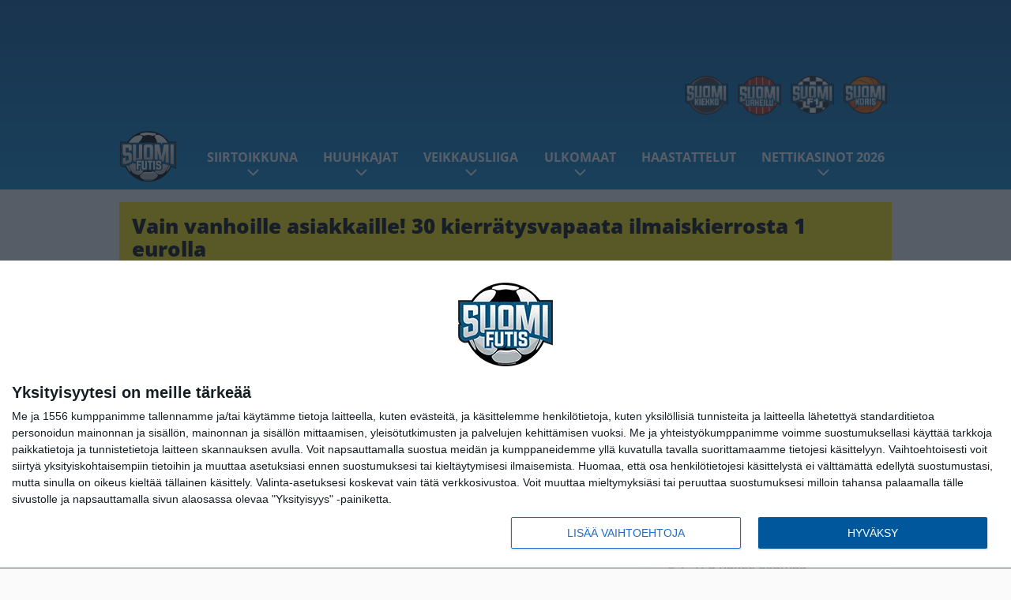

--- FILE ---
content_type: text/html; charset=UTF-8
request_url: https://www.suomifutis.com/2011/08/rubin-kazan-euroopan-huipulle-kolmessa-vuodessa/
body_size: 13202
content:

<!doctype html>
<html lang="fi">
	<head>
		<!-- meta charset="UTF-8" //-->
		<meta http-equiv="Content-Type" content="text/html; charset=UTF-8" />
		<meta http-equiv="X-UA-Compatible" content="IE=edge">
		<meta name="viewport" content="width=device-width, initial-scale=1" />

		<meta name='robots' content='index, follow, max-image-preview:large, max-snippet:-1, max-video-preview:-1' />

	<!-- This site is optimized with the Yoast SEO plugin v23.5 - https://yoast.com/wordpress/plugins/seo/ -->
	<title>Rubin Kazan: Euroopan huipulle kolmessa vuodessa - SuomiFutis</title>
	<link rel="canonical" href="https://www.suomifutis.com/2011/08/rubin-kazan-euroopan-huipulle-kolmessa-vuodessa/" />
	<meta property="og:locale" content="fi_FI" />
	<meta property="og:type" content="article" />
	<meta property="og:title" content="Rubin Kazan: Euroopan huipulle kolmessa vuodessa - SuomiFutis" />
	<meta property="og:description" content="Roman ja Alexei Eremenko junior siirtyvät venäläiseen seuraan, joka tulee tavoittelemaan Euroopan jalkapallohuippua. Rubin Kazan on pestannut tehtävään jopa uuden ja meritoituneen puheenjohtajan – Dmitry Samarenkin nosti ensimmäistä kertaa Dynamo Kazanin jääpallojoukkueen Venäjän mestariksi ja maailmancupin ykköseksi. Rubin saa uuden stadionin ja Euroopan huipulle on kova hinku. – Vastuu on valtava. Saavutimme huipun jo venäläisessä [&hellip;]" />
	<meta property="og:url" content="https://www.suomifutis.com/2011/08/rubin-kazan-euroopan-huipulle-kolmessa-vuodessa/" />
	<meta property="og:site_name" content="SuomiFutis" />
	<meta property="article:published_time" content="2011-08-31T11:24:40+00:00" />
	<meta name="author" content="Jussi" />
	<meta name="twitter:card" content="summary_large_image" />
	<meta name="twitter:label1" content="Kirjoittanut" />
	<meta name="twitter:data1" content="Jussi" />
	<meta name="twitter:label2" content="Arvioitu lukuaika" />
	<meta name="twitter:data2" content="1 minuutti" />
	<script type="application/ld+json" class="yoast-schema-graph">{"@context":"https://schema.org","@graph":[{"@type":"WebPage","@id":"https://www.suomifutis.com/2011/08/rubin-kazan-euroopan-huipulle-kolmessa-vuodessa/","url":"https://www.suomifutis.com/2011/08/rubin-kazan-euroopan-huipulle-kolmessa-vuodessa/","name":"Rubin Kazan: Euroopan huipulle kolmessa vuodessa - SuomiFutis","isPartOf":{"@id":"https://www.suomifutis.com/#website"},"primaryImageOfPage":{"@id":"https://www.suomifutis.com/2011/08/rubin-kazan-euroopan-huipulle-kolmessa-vuodessa/#primaryimage"},"image":{"@id":"https://www.suomifutis.com/2011/08/rubin-kazan-euroopan-huipulle-kolmessa-vuodessa/#primaryimage"},"thumbnailUrl":"","datePublished":"2011-08-31T11:24:40+00:00","dateModified":"2011-08-31T11:24:40+00:00","author":{"@id":"https://www.suomifutis.com/#/schema/person/0e810a9fb8904383a087a90a17736779"},"breadcrumb":{"@id":"https://www.suomifutis.com/2011/08/rubin-kazan-euroopan-huipulle-kolmessa-vuodessa/#breadcrumb"},"inLanguage":"fi","potentialAction":[{"@type":"ReadAction","target":["https://www.suomifutis.com/2011/08/rubin-kazan-euroopan-huipulle-kolmessa-vuodessa/"]}]},{"@type":"ImageObject","inLanguage":"fi","@id":"https://www.suomifutis.com/2011/08/rubin-kazan-euroopan-huipulle-kolmessa-vuodessa/#primaryimage","url":"","contentUrl":""},{"@type":"BreadcrumbList","@id":"https://www.suomifutis.com/2011/08/rubin-kazan-euroopan-huipulle-kolmessa-vuodessa/#breadcrumb","itemListElement":[{"@type":"ListItem","position":1,"name":"Home","item":"https://www.suomifutis.com/"},{"@type":"ListItem","position":2,"name":"Rubin Kazan: Euroopan huipulle kolmessa vuodessa"}]},{"@type":"WebSite","@id":"https://www.suomifutis.com/#website","url":"https://www.suomifutis.com/","name":"SuomiFutis","description":"Suomalaista jalkapalloilua penkkiurheilijoille","potentialAction":[{"@type":"SearchAction","target":{"@type":"EntryPoint","urlTemplate":"https://www.suomifutis.com/?s={search_term_string}"},"query-input":{"@type":"PropertyValueSpecification","valueRequired":true,"valueName":"search_term_string"}}],"inLanguage":"fi"},{"@type":"Person","@id":"https://www.suomifutis.com/#/schema/person/0e810a9fb8904383a087a90a17736779","name":"Jussi","url":"https://www.suomifutis.com/author/jussi/"}]}</script>
	<!-- / Yoast SEO plugin. -->


<link rel='stylesheet' id='wp-block-library-css' href='https://www.suomifutis.com/wp/wp-includes/css/dist/block-library/style.min.css?ver=6.6.2' type='text/css' media='all' />
<link rel='stylesheet' id='block-post-list-css-css' href='https://www.suomifutis.com/app/themes/media-theme/assets/css/block-post-list.css?ver=0.62' type='text/css' media='all' />
<style id='classic-theme-styles-inline-css' type='text/css'>
/*! This file is auto-generated */
.wp-block-button__link{color:#fff;background-color:#32373c;border-radius:9999px;box-shadow:none;text-decoration:none;padding:calc(.667em + 2px) calc(1.333em + 2px);font-size:1.125em}.wp-block-file__button{background:#32373c;color:#fff;text-decoration:none}
</style>
<style id='global-styles-inline-css' type='text/css'>
:root{--wp--preset--aspect-ratio--square: 1;--wp--preset--aspect-ratio--4-3: 4/3;--wp--preset--aspect-ratio--3-4: 3/4;--wp--preset--aspect-ratio--3-2: 3/2;--wp--preset--aspect-ratio--2-3: 2/3;--wp--preset--aspect-ratio--16-9: 16/9;--wp--preset--aspect-ratio--9-16: 9/16;--wp--preset--color--black: #000000;--wp--preset--color--cyan-bluish-gray: #abb8c3;--wp--preset--color--white: #ffffff;--wp--preset--color--pale-pink: #f78da7;--wp--preset--color--vivid-red: #cf2e2e;--wp--preset--color--luminous-vivid-orange: #ff6900;--wp--preset--color--luminous-vivid-amber: #fcb900;--wp--preset--color--light-green-cyan: #7bdcb5;--wp--preset--color--vivid-green-cyan: #00d084;--wp--preset--color--pale-cyan-blue: #8ed1fc;--wp--preset--color--vivid-cyan-blue: #0693e3;--wp--preset--color--vivid-purple: #9b51e0;--wp--preset--gradient--vivid-cyan-blue-to-vivid-purple: linear-gradient(135deg,rgba(6,147,227,1) 0%,rgb(155,81,224) 100%);--wp--preset--gradient--light-green-cyan-to-vivid-green-cyan: linear-gradient(135deg,rgb(122,220,180) 0%,rgb(0,208,130) 100%);--wp--preset--gradient--luminous-vivid-amber-to-luminous-vivid-orange: linear-gradient(135deg,rgba(252,185,0,1) 0%,rgba(255,105,0,1) 100%);--wp--preset--gradient--luminous-vivid-orange-to-vivid-red: linear-gradient(135deg,rgba(255,105,0,1) 0%,rgb(207,46,46) 100%);--wp--preset--gradient--very-light-gray-to-cyan-bluish-gray: linear-gradient(135deg,rgb(238,238,238) 0%,rgb(169,184,195) 100%);--wp--preset--gradient--cool-to-warm-spectrum: linear-gradient(135deg,rgb(74,234,220) 0%,rgb(151,120,209) 20%,rgb(207,42,186) 40%,rgb(238,44,130) 60%,rgb(251,105,98) 80%,rgb(254,248,76) 100%);--wp--preset--gradient--blush-light-purple: linear-gradient(135deg,rgb(255,206,236) 0%,rgb(152,150,240) 100%);--wp--preset--gradient--blush-bordeaux: linear-gradient(135deg,rgb(254,205,165) 0%,rgb(254,45,45) 50%,rgb(107,0,62) 100%);--wp--preset--gradient--luminous-dusk: linear-gradient(135deg,rgb(255,203,112) 0%,rgb(199,81,192) 50%,rgb(65,88,208) 100%);--wp--preset--gradient--pale-ocean: linear-gradient(135deg,rgb(255,245,203) 0%,rgb(182,227,212) 50%,rgb(51,167,181) 100%);--wp--preset--gradient--electric-grass: linear-gradient(135deg,rgb(202,248,128) 0%,rgb(113,206,126) 100%);--wp--preset--gradient--midnight: linear-gradient(135deg,rgb(2,3,129) 0%,rgb(40,116,252) 100%);--wp--preset--font-size--small: 13px;--wp--preset--font-size--medium: 20px;--wp--preset--font-size--large: 36px;--wp--preset--font-size--x-large: 42px;--wp--preset--spacing--20: 0.44rem;--wp--preset--spacing--30: 0.67rem;--wp--preset--spacing--40: 1rem;--wp--preset--spacing--50: 1.5rem;--wp--preset--spacing--60: 2.25rem;--wp--preset--spacing--70: 3.38rem;--wp--preset--spacing--80: 5.06rem;--wp--preset--shadow--natural: 6px 6px 9px rgba(0, 0, 0, 0.2);--wp--preset--shadow--deep: 12px 12px 50px rgba(0, 0, 0, 0.4);--wp--preset--shadow--sharp: 6px 6px 0px rgba(0, 0, 0, 0.2);--wp--preset--shadow--outlined: 6px 6px 0px -3px rgba(255, 255, 255, 1), 6px 6px rgba(0, 0, 0, 1);--wp--preset--shadow--crisp: 6px 6px 0px rgba(0, 0, 0, 1);}:where(.is-layout-flex){gap: 0.5em;}:where(.is-layout-grid){gap: 0.5em;}body .is-layout-flex{display: flex;}.is-layout-flex{flex-wrap: wrap;align-items: center;}.is-layout-flex > :is(*, div){margin: 0;}body .is-layout-grid{display: grid;}.is-layout-grid > :is(*, div){margin: 0;}:where(.wp-block-columns.is-layout-flex){gap: 2em;}:where(.wp-block-columns.is-layout-grid){gap: 2em;}:where(.wp-block-post-template.is-layout-flex){gap: 1.25em;}:where(.wp-block-post-template.is-layout-grid){gap: 1.25em;}.has-black-color{color: var(--wp--preset--color--black) !important;}.has-cyan-bluish-gray-color{color: var(--wp--preset--color--cyan-bluish-gray) !important;}.has-white-color{color: var(--wp--preset--color--white) !important;}.has-pale-pink-color{color: var(--wp--preset--color--pale-pink) !important;}.has-vivid-red-color{color: var(--wp--preset--color--vivid-red) !important;}.has-luminous-vivid-orange-color{color: var(--wp--preset--color--luminous-vivid-orange) !important;}.has-luminous-vivid-amber-color{color: var(--wp--preset--color--luminous-vivid-amber) !important;}.has-light-green-cyan-color{color: var(--wp--preset--color--light-green-cyan) !important;}.has-vivid-green-cyan-color{color: var(--wp--preset--color--vivid-green-cyan) !important;}.has-pale-cyan-blue-color{color: var(--wp--preset--color--pale-cyan-blue) !important;}.has-vivid-cyan-blue-color{color: var(--wp--preset--color--vivid-cyan-blue) !important;}.has-vivid-purple-color{color: var(--wp--preset--color--vivid-purple) !important;}.has-black-background-color{background-color: var(--wp--preset--color--black) !important;}.has-cyan-bluish-gray-background-color{background-color: var(--wp--preset--color--cyan-bluish-gray) !important;}.has-white-background-color{background-color: var(--wp--preset--color--white) !important;}.has-pale-pink-background-color{background-color: var(--wp--preset--color--pale-pink) !important;}.has-vivid-red-background-color{background-color: var(--wp--preset--color--vivid-red) !important;}.has-luminous-vivid-orange-background-color{background-color: var(--wp--preset--color--luminous-vivid-orange) !important;}.has-luminous-vivid-amber-background-color{background-color: var(--wp--preset--color--luminous-vivid-amber) !important;}.has-light-green-cyan-background-color{background-color: var(--wp--preset--color--light-green-cyan) !important;}.has-vivid-green-cyan-background-color{background-color: var(--wp--preset--color--vivid-green-cyan) !important;}.has-pale-cyan-blue-background-color{background-color: var(--wp--preset--color--pale-cyan-blue) !important;}.has-vivid-cyan-blue-background-color{background-color: var(--wp--preset--color--vivid-cyan-blue) !important;}.has-vivid-purple-background-color{background-color: var(--wp--preset--color--vivid-purple) !important;}.has-black-border-color{border-color: var(--wp--preset--color--black) !important;}.has-cyan-bluish-gray-border-color{border-color: var(--wp--preset--color--cyan-bluish-gray) !important;}.has-white-border-color{border-color: var(--wp--preset--color--white) !important;}.has-pale-pink-border-color{border-color: var(--wp--preset--color--pale-pink) !important;}.has-vivid-red-border-color{border-color: var(--wp--preset--color--vivid-red) !important;}.has-luminous-vivid-orange-border-color{border-color: var(--wp--preset--color--luminous-vivid-orange) !important;}.has-luminous-vivid-amber-border-color{border-color: var(--wp--preset--color--luminous-vivid-amber) !important;}.has-light-green-cyan-border-color{border-color: var(--wp--preset--color--light-green-cyan) !important;}.has-vivid-green-cyan-border-color{border-color: var(--wp--preset--color--vivid-green-cyan) !important;}.has-pale-cyan-blue-border-color{border-color: var(--wp--preset--color--pale-cyan-blue) !important;}.has-vivid-cyan-blue-border-color{border-color: var(--wp--preset--color--vivid-cyan-blue) !important;}.has-vivid-purple-border-color{border-color: var(--wp--preset--color--vivid-purple) !important;}.has-vivid-cyan-blue-to-vivid-purple-gradient-background{background: var(--wp--preset--gradient--vivid-cyan-blue-to-vivid-purple) !important;}.has-light-green-cyan-to-vivid-green-cyan-gradient-background{background: var(--wp--preset--gradient--light-green-cyan-to-vivid-green-cyan) !important;}.has-luminous-vivid-amber-to-luminous-vivid-orange-gradient-background{background: var(--wp--preset--gradient--luminous-vivid-amber-to-luminous-vivid-orange) !important;}.has-luminous-vivid-orange-to-vivid-red-gradient-background{background: var(--wp--preset--gradient--luminous-vivid-orange-to-vivid-red) !important;}.has-very-light-gray-to-cyan-bluish-gray-gradient-background{background: var(--wp--preset--gradient--very-light-gray-to-cyan-bluish-gray) !important;}.has-cool-to-warm-spectrum-gradient-background{background: var(--wp--preset--gradient--cool-to-warm-spectrum) !important;}.has-blush-light-purple-gradient-background{background: var(--wp--preset--gradient--blush-light-purple) !important;}.has-blush-bordeaux-gradient-background{background: var(--wp--preset--gradient--blush-bordeaux) !important;}.has-luminous-dusk-gradient-background{background: var(--wp--preset--gradient--luminous-dusk) !important;}.has-pale-ocean-gradient-background{background: var(--wp--preset--gradient--pale-ocean) !important;}.has-electric-grass-gradient-background{background: var(--wp--preset--gradient--electric-grass) !important;}.has-midnight-gradient-background{background: var(--wp--preset--gradient--midnight) !important;}.has-small-font-size{font-size: var(--wp--preset--font-size--small) !important;}.has-medium-font-size{font-size: var(--wp--preset--font-size--medium) !important;}.has-large-font-size{font-size: var(--wp--preset--font-size--large) !important;}.has-x-large-font-size{font-size: var(--wp--preset--font-size--x-large) !important;}
:where(.wp-block-post-template.is-layout-flex){gap: 1.25em;}:where(.wp-block-post-template.is-layout-grid){gap: 1.25em;}
:where(.wp-block-columns.is-layout-flex){gap: 2em;}:where(.wp-block-columns.is-layout-grid){gap: 2em;}
:root :where(.wp-block-pullquote){font-size: 1.5em;line-height: 1.6;}
</style>
<link rel='stylesheet' id='auth0-widget-css' href='https://www.suomifutis.com/app/plugins/auth0/assets/css/main.css?ver=4.6.2' type='text/css' media='all' />
<link rel='stylesheet' id='toplytics-css' href='https://www.suomifutis.com/app/plugins/toplytics/components/../resources/frontend/css/toplytics-public.css?ver=4.1' type='text/css' media='all' />
<link rel='stylesheet' id='block-breaking-news-css' href='https://www.suomifutis.com/app/themes/media-theme/assets/css/block-breaking-news.css?ver=0.62' type='text/css' media='all' />
<link rel='stylesheet' id='mt-style-css' href='https://www.suomifutis.com/app/themes/media-theme/assets/css/style.css?ver=0.62' type='text/css' media='all' />
<script type="text/javascript" src="https://www.suomifutis.com/wp/wp-includes/js/jquery/jquery.min.js?ver=3.7.1" id="jquery-core-js"></script>
<script type="text/javascript" src="https://www.suomifutis.com/app/themes/media-theme/assets/js/ad-loader.js?ver=0.62" id="mt-ad-loader-js"></script>

	<!-- Google tag (gtag.js) - (PCT) V4 Analytics -->
	<script async src="https://www.googletagmanager.com/gtag/js?id=G-RRTZ2S4VQM"></script>
	<script>
		window.dataLayer = window.dataLayer || [];
		function gtag(){dataLayer.push(arguments);}
		gtag('js', new Date());

		gtag('config', 'G-RRTZ2S4VQM');
	</script>
<meta name="theme-color" content="#06aeef" /><link rel="icon" type="image/png" href="https://www.suomifutis.com/app/themes/media-theme-suomifutis/assets/img/favicons/favicon-128x128.png" sizes="128x128"><link rel="icon" type="image/png" href="https://www.suomifutis.com/app/themes/media-theme-suomifutis/assets/img/favicons/favicon-32x32.png" sizes="32x32"><link rel="icon" type="image/x-icon" href="https://www.suomifutis.com/app/themes/media-theme-suomifutis/assets/img/favicons/favicon.ico"><link rel="manifest" href="/manifest.json">				<link rel="preload" href="https://www.suomifutis.com/app/themes/media-theme-suomifutis/assets/fonts/open-sans-v34-latin-ext_latin-500.woff2" as="font" type="font/woff2" crossorigin>
							<link rel="preload" href="https://www.suomifutis.com/app/themes/media-theme-suomifutis/assets/fonts/open-sans-v34-latin-ext_latin-600.woff2" as="font" type="font/woff2" crossorigin>
							<link rel="preload" href="https://www.suomifutis.com/app/themes/media-theme-suomifutis/assets/fonts/open-sans-v34-latin-ext_latin-700.woff2" as="font" type="font/woff2" crossorigin>
							<link rel="preload" href="https://www.suomifutis.com/app/themes/media-theme-suomifutis/assets/fonts/open-sans-v34-latin-ext_latin-800.woff2" as="font" type="font/woff2" crossorigin>
							<link rel="preload" href="https://www.suomifutis.com/app/themes/media-theme-suomifutis/assets/fonts/open-sans-v34-latin-ext_latin-regular.woff2" as="font" type="font/woff2" crossorigin>
						<!-- InMobi Choice. Consent Manager Tag v3.0 (for TCF 2.2) -->
			<script type="text/javascript" async=true>
			(function() {
			var host = window.location.hostname;
			var element = document.createElement('script');
			var firstScript = document.getElementsByTagName('script')[0];
			var url = 'https://cmp.inmobi.com'
				.concat('/choice/', 'xYfHFX9BdTC6G', '/', host, '/choice.js?tag_version=V3');
			var uspTries = 0;
			var uspTriesLimit = 3;
			element.async = true;
			element.type = 'text/javascript';
			element.src = url;

			firstScript.parentNode.insertBefore(element, firstScript);

			function makeStub() {
				var TCF_LOCATOR_NAME = '__tcfapiLocator';
				var queue = [];
				var win = window;
				var cmpFrame;

				function addFrame() {
				var doc = win.document;
				var otherCMP = !!(win.frames[TCF_LOCATOR_NAME]);

				if (!otherCMP) {
					if (doc.body) {
					var iframe = doc.createElement('iframe');

					iframe.style.cssText = 'display:none';
					iframe.name = TCF_LOCATOR_NAME;
					doc.body.appendChild(iframe);
					} else {
					setTimeout(addFrame, 5);
					}
				}
				return !otherCMP;
				}

				function tcfAPIHandler() {
				var gdprApplies;
				var args = arguments;

				if (!args.length) {
					return queue;
				} else if (args[0] === 'setGdprApplies') {
					if (
					args.length > 3 &&
					args[2] === 2 &&
					typeof args[3] === 'boolean'
					) {
					gdprApplies = args[3];
					if (typeof args[2] === 'function') {
						args[2]('set', true);
					}
					}
				} else if (args[0] === 'ping') {
					var retr = {
					gdprApplies: gdprApplies,
					cmpLoaded: false,
					cmpStatus: 'stub'
					};

					if (typeof args[2] === 'function') {
					args[2](retr);
					}
				} else {
					if(args[0] === 'init' && typeof args[3] === 'object') {
					args[3] = Object.assign(args[3], { tag_version: 'V3' });
					}
					queue.push(args);
				}
				}

				function postMessageEventHandler(event) {
				var msgIsString = typeof event.data === 'string';
				var json = {};

				try {
					if (msgIsString) {
					json = JSON.parse(event.data);
					} else {
					json = event.data;
					}
				} catch (ignore) {}

				var payload = json.__tcfapiCall;

				if (payload) {
					window.__tcfapi(
					payload.command,
					payload.version,
					function(retValue, success) {
						var returnMsg = {
						__tcfapiReturn: {
							returnValue: retValue,
							success: success,
							callId: payload.callId
						}
						};
						if (msgIsString) {
						returnMsg = JSON.stringify(returnMsg);
						}
						if (event && event.source && event.source.postMessage) {
						event.source.postMessage(returnMsg, '*');
						}
					},
					payload.parameter
					);
				}
				}

				while (win) {
				try {
					if (win.frames[TCF_LOCATOR_NAME]) {
					cmpFrame = win;
					break;
					}
				} catch (ignore) {}

				if (win === window.top) {
					break;
				}
				win = win.parent;
				}
				if (!cmpFrame) {
				addFrame();
				win.__tcfapi = tcfAPIHandler;
				win.addEventListener('message', postMessageEventHandler, false);
				}
			};

			makeStub();

			var uspStubFunction = function() {
				var arg = arguments;
				if (typeof window.__uspapi !== uspStubFunction) {
				setTimeout(function() {
					if (typeof window.__uspapi !== 'undefined') {
					window.__uspapi.apply(window.__uspapi, arg);
					}
				}, 500);
				}
			};

			var checkIfUspIsReady = function() {
				uspTries++;
				if (window.__uspapi === uspStubFunction && uspTries < uspTriesLimit) {
				console.warn('USP is not accessible');
				} else {
				clearInterval(uspInterval);
				}
			};

			if (typeof window.__uspapi === 'undefined') {
				window.__uspapi = uspStubFunction;
				var uspInterval = setInterval(checkIfUspIsReady, 6000);
			}
			})();
			</script>
			<!-- End InMobi Choice. Consent Manager Tag v3.0 (for TCF 2.2) -->
		
		
						<!-- Matomo Tag Manager -->
<script>
  var _mtm = window._mtm = window._mtm || [];
  _mtm.push({'mtm.startTime': (new Date().getTime()), 'event': 'mtm.Start'});
  var d=document, g=d.createElement('script'), s=d.getElementsByTagName('script')[0];
  g.async=true; g.src='https://de72jttr.suomifutis.com/js/container_de72jTtr.js';
  s.parentNode.insertBefore(g,s);
</script>
<!-- End Matomo Tag Manager -->
			</head>
	<body class="single-post" data-template="base.twig">
			<!-- Global site tag (gtag.js) - Google Analytics V4 -->
	<script async src="https://www.googletagmanager.com/gtag/js?id=G-ZTFB3CZQS2"></script>
	<script>
		window.dataLayer = window.dataLayer || [];
		function gtag() { dataLayer.push(arguments); }
		gtag( 'js', new Date() );
		gtag( 'config', 'G-ZTFB3CZQS2', {
			"tags": "Eremenko Alexei jr | Eremenko Roman",
			"categories": "Suomalaiset ulkomailla",
			"author": "jussi",
		} );
	</script>

				<header class="clearfix">
    		
	<div class="ads-desktop items-center p-t-40 p-b-40">
		<div class="adform" data-desktop-id="1295259"></div>
<div data-ad-unit-id="125452"></div>
	</div>
		
	<div class="ads-mobile items-center p-b-20" style="min-height: 300px;">
		<div class="adform" data-mobile-id="1295260"></div>
<div data-ad-unit-id="125454"></div>
	</div>
    
    <div class="navbar">
        <div class="grid">
            <div class="container">
                <div class="subsite-links">
                    <ul>
                        <li><a target="_blank" href="https://www.suomikiekko.com/" rel="noopener"><img src="https://www.suomifutis.com/app/themes/media-theme-suomifutis/assets/img/logos/suomikiekko.svg"></a></li>
                        <li><a target="_blank" href="https://www.suomiurheilu.com" rel="noopener"><img src="https://www.suomifutis.com/app/themes/media-theme-suomifutis/assets/img/logos/suomiurheilu.svg"></a></li>
                        <li><a target="_blank" href="https://www.suomif1.com" rel="noopener"><img src="https://www.suomifutis.com/app/themes/media-theme-suomifutis/assets/img/logos/suomif1.svg"></a></li>
                        <li><a target="_blank" href="https://www.suomikoris.com" rel="noopener"><img src="https://www.suomifutis.com/app/themes/media-theme-suomifutis/assets/img/logos/suomikoris.svg"></a></li>
                    </ul>
                </div>
                <nav class="navigation">
                    <div class="mobile-logo">
                                                    <div class="h1">
                                <a href="https://www.suomifutis.com/">
                                    <img src="https://www.suomifutis.com/app/themes/media-theme-suomifutis/assets/img/logo.svg" alt="SuomiFutis" title="SuomiFutis" />
                                </a>
                            </div>
                                            </div>
	                    	                	<ul class="nav m-nav">
		<li class="nav-item track-event" data-placement="mobile-menu" data-title="Etusivu" data-position="1">
			<a href="/">
				<i class="icon icon-home" aria-hidden="true"></i>
				<span>Etusivu</span>
			</a>
		</li>
					<li class="nav-item track-event" data-placement="mobile-menu" data-title="Uusimmat" data-position="2">
				<a href="https://www.suomifutis.com/luetuimmat/" target="">
					<i class="icon icon-star-o" aria-hidden="true"></i>
					<span>Luetuimmat</span>
				</a>
			</li>
							<li class="nav-item track-event" data-placement="mobile-menu" data-title="Uusimmat" data-position="3">
				<a href="https://www.suomifutis.com/uusimmat/" target="">
					<i class="icon icon-clock-o" aria-hidden="true"></i>
					<span>Uusimmat</span>
				</a>
			</li>
								<li class="nav-item">
			<a class="main-nav-toggle-mobile" href="#">
				<i class="icon icon-bars" aria-hidden="true"></i>
				<span>Valikko</span>
			</a>
		</li>
			</ul>

	<ul class="nav d-nav">
		<li class="logo">
							<div class="h1">
					<a href="https://www.suomifutis.com/">
						<img src="https://www.suomifutis.com/app/themes/media-theme-suomifutis/assets/img/logo.svg" alt="SuomiFutis" title="SuomiFutis" />
					</a>
				</div>
					</li>
		<li class="dummy-element"></li>
		<li class="drawer-element"><div></div></li>
			<li class="nav-item  menu-item-has-children">
			<a class="nav-link" target="" href="https://www.suomifutis.com/siirtoikkuna/">Siirtoikkuna</a>
							<span class="dropdown-toggle">
					<i class="icon icon-chevron-down" aria-hidden="true"></i>
				</span>
				<ul class="dropdown-menu">

											<li class="dropdown-item">
						<a target="" href="https://www.suomifutis.com/siirtoikkuna/#uutiset">Siirtouutiset</a>
												</li>
											<li class="dropdown-item">
						<a target="" href="https://www.suomifutis.com/siirtoikkuna/#siirtohuhut">Siirtohuhut</a>
												</li>
											<li class="dropdown-item">
						<a target="" href="https://www.suomifutis.com/siirtoikkuna/#siirrot">Siirrot</a>
												</li>
					
				</ul>
					</li>
			<li class="nav-item  menu-item-has-children">
			<a class="nav-link" target="" href="https://www.suomifutis.com/huuhkajat/">Huuhkajat</a>
							<span class="dropdown-toggle">
					<i class="icon icon-chevron-down" aria-hidden="true"></i>
				</span>
				<ul class="dropdown-menu">

											<li class="dropdown-item">
						<a target="" href="/huuhkajat/#uutiset">Huuhkajat-uutiset</a>
												</li>
											<li class="dropdown-item">
						<a target="" href="https://www.suomifutis.com/huuhkajat/#harjoitusottelut">Harjoitusottelut</a>
												</li>
											<li class="dropdown-item">
						<a target="" href="https://www.suomifutis.com/mm-karsinnat/">MM-karsinnat 2026</a>
												</li>
											<li class="dropdown-item">
						<a target="" href="https://www.suomifutis.com/jalkapallon-mm-kisat-2026/">MM-kisat 2026</a>
												</li>
											<li class="dropdown-item menu-item-has-children">
						<a target="" href="https://www.suomifutis.com/category/suomi/muut-maajoukkueet/">Muut maajoukkueet<i class="icon icon-chevron-right" aria-hidden="true"></i></a>
						
							    <ul class="sub-childs">
            <li class="dropdown-item menu-item-has-children">
        <a target="" href="https://www.suomifutis.com/pikkuhuuhkajat-u21/">Pikkuhuuhkajat <i class="icon icon-chevron-right" aria-hidden="true"></i></a>
                            <ul class="sub-childs">
            <li class="dropdown-item">
        <a target="" href="https://www.suomifutis.com/category/suomi/u21maajoukkue/">U21-uutiset </a>
                </li>
        </ul>
                </li>
            <li class="dropdown-item">
        <a target="" href="https://www.suomifutis.com/category/suomi/helmarit/">Helmarit </a>
                </li>
        </ul>

												</li>
					
				</ul>
					</li>
			<li class="nav-item  menu-item-has-children">
			<a class="nav-link" target="" href="https://www.suomifutis.com/veikkausliiga/">Veikkausliiga</a>
							<span class="dropdown-toggle">
					<i class="icon icon-chevron-down" aria-hidden="true"></i>
				</span>
				<ul class="dropdown-menu">

											<li class="dropdown-item">
						<a target="" href="/veikkausliiga/#uutiset">Uutiset</a>
												</li>
											<li class="dropdown-item">
						<a target="" href="https://www.suomifutis.com/suomen-cup/">Suomen Cup</a>
												</li>
											<li class="dropdown-item">
						<a target="" href="https://www.suomifutis.com/ykkosliiga/">Ykkösliiga</a>
												</li>
											<li class="dropdown-item">
						<a target="" href="https://www.suomifutis.com/ykkonen/">Ykkönen</a>
												</li>
											<li class="dropdown-item">
						<a target="" href="https://www.suomifutis.com/kansallinen-liiga/">Kansallinen Liiga</a>
												</li>
					
				</ul>
					</li>
			<li class="nav-item  menu-item-has-children">
			<a class="nav-link" target="" href="https://www.suomifutis.com/category/ulkomaat/">Ulkomaat</a>
							<span class="dropdown-toggle">
					<i class="icon icon-chevron-down" aria-hidden="true"></i>
				</span>
				<ul class="dropdown-menu">

											<li class="dropdown-item">
						<a target="" href="https://www.suomifutis.com/category/suomalaisetulkomailla/">Suomalaiset ulkomailla</a>
												</li>
											<li class="dropdown-item menu-item-has-children">
						<a target="" href="https://www.suomifutis.com/category/siirtouutiset/">Siirtouutiset<i class="icon icon-chevron-right" aria-hidden="true"></i></a>
						
							    <ul class="sub-childs">
            <li class="dropdown-item">
        <a target="" href="https://www.suomifutis.com/category/siirtouutiset/suomalaisten-siirtouutiset/">Suomalaisten siirtouutiset </a>
                </li>
        </ul>

												</li>
											<li class="dropdown-item">
						<a target="" href="https://www.suomifutis.com/afrikan-mestaruuskilpailut-2025/">Afrikan mestaruuskilpailut</a>
												</li>
											<li class="dropdown-item">
						<a target="" href="https://www.suomifutis.com/mestarien-liiga/">Mestarien liiga</a>
												</li>
											<li class="dropdown-item">
						<a target="" href="https://www.suomifutis.com/eurooppa-liiga/">Eurooppa-liiga</a>
												</li>
											<li class="dropdown-item">
						<a target="" href="https://www.suomifutis.com/konferenssiliiga/">Konferenssiliiga</a>
												</li>
											<li class="dropdown-item">
						<a target="" href="https://www.suomifutis.com/tag/allsvenskan/">Allsvenskan</a>
												</li>
											<li class="dropdown-item">
						<a target="" href="https://www.suomifutis.com/bundesliiga/">Bundesliiga</a>
												</li>
											<li class="dropdown-item">
						<a target="" href="https://www.suomifutis.com/la-liga/">La Liga</a>
												</li>
											<li class="dropdown-item">
						<a target="" href="https://www.suomifutis.com/ligue-1/">Ligue 1</a>
												</li>
											<li class="dropdown-item">
						<a target="" href="https://www.suomifutis.com/serie-a/">Serie A</a>
												</li>
											<li class="dropdown-item">
						<a target="" href="https://www.suomifutis.com/valioliiga/">Valioliiga</a>
												</li>
											<li class="dropdown-item">
						<a target="" href="https://www.suomifutis.com/tag/mls/">MLS</a>
												</li>
					
				</ul>
					</li>
			<li class="nav-item ">
			<a class="nav-link" target="" href="https://www.suomifutis.com/category/haastattelut/">Haastattelut</a>
					</li>
			<li class="nav-item  menu-item-has-children">
			<a class="nav-link" target="" href="https://www.suomifutis.com/nettikasinot/">Nettikasinot 2026</a>
							<span class="dropdown-toggle">
					<i class="icon icon-chevron-down" aria-hidden="true"></i>
				</span>
				<ul class="dropdown-menu">

											<li class="dropdown-item">
						<a target="" href="https://www.suomifutis.com/nettikasinot/pikakasinot/">Pikakasinot</a>
												</li>
											<li class="dropdown-item">
						<a target="" href="https://www.suomifutis.com/nettikasinot/suomalaiset-nettikasinot/">Suomalaiset nettikasinot</a>
												</li>
											<li class="dropdown-item">
						<a target="" href="https://www.suomifutis.com/nettikasinot/uudet-nettikasinot/">Uudet nettikasinot 2026</a>
												</li>
											<li class="dropdown-item">
						<a target="" href="https://www.suomifutis.com/nettikasinot/parhaat-nettikasinot/">Parhaat nettikasinot 2026</a>
												</li>
											<li class="dropdown-item">
						<a target="" href="https://www.suomifutis.com/nettikasinot/nettikasinot-ilman-rekisteroitymista/">Nettikasinot ilman rekisteröitymistä</a>
												</li>
											<li class="dropdown-item">
						<a target="" href="https://www.suomifutis.com/nettikasinot/kasinobonukset/">Parhaat kasinobonukset</a>
												</li>
											<li class="dropdown-item">
						<a target="" href="https://www.suomifutis.com/nettikasinot/ilmaiskierrokset/">Ilmaiskierroksia</a>
												</li>
					
				</ul>
					</li>
		</ul>
	                                </nav>
            </div>
        </div>
    </div>
</header>
		<main id="main" class="site-main">
							
				
										<div class="grid p-b-16">
					<div class="container top-content">
						<div class="breaking-news m-b-16">
    <div class="item track-event track-impressions" data-placement="breaking-news" data-title="Vain vanhoille asiakkaille! 30 kierrätysvapaata ilmaiskierrosta 1 eurolla">
        <div class="title">
            <a href="https://record.tuohiaffiliates.com/_iPf0f63L7Qcd2bMnnkYwymNd7ZgqdRLk/27/" title="Vain vanhoille asiakkaille! 30 kierrätysvapaata ilmaiskierrosta 1 eurolla">Vain vanhoille asiakkaille! 30 kierrätysvapaata ilmaiskierrosta 1 eurolla</a>
        </div>
    </div>
</div>																	</div>
				</div>
										
	<div class="ads-desktop items-center">
		<div data-ad-unit-id="125453"></div>
	</div>
				
	<div class="ads-mobile items-center" style="min-height: 300px;">
		<div data-ad-unit-id="311275"></div>
	</div>
						<div class="grid p-t-16 p-b-16">
				<div class="page-content">
						<article class="post-single block-box">
					<div class="title">
								<h1>Rubin Kazan: Euroopan huipulle kolmessa vuodessa</h1>
				<div class="meta">
					<span class="author"><a href="https://www.suomifutis.com/author/jussi/">Jussi</a></span>					<time class="publish" datetime="2011-08-31 14:24">
						<span class="date">31.08.2011</span> <span class="time">14:24</span>					</time>
				</div>
			</div>
		
					<img class="image lazyload" src="https://www.suomifutis.com/app/themes/media-theme/assets/img/lazy-placeholder.png" data-src=""  sizes="(max-width: 979px) 316px, (min-width: 980px) 632px" alt="">
								
		
		<div class="post-content">
			<div id="outstream"><script type="text/javascript">
	const adformHouseID = 943675;
	const bbScript = 'sn_suomifutis_outstream.js';

	__tcfapi('addEventListener', 2, function(tcData, success) {
		if (success) {
			if (tcData.eventStatus == 'useractioncomplete' || tcData.eventStatus == 'tcloaded') {
				var hasStoreOnDeviceConsent = tcData.purpose.consents[1] || false;

				if (hasStoreOnDeviceConsent) {

					( function( d ) {
						var js, s = d.getElementById( 'outstream' );
						js = d.createElement( 'script' );
						js.async = true;
						js.src = '//s1.adform.net/banners/scripts/video/outstream/inview.js';
						js.setAttribute( "data-pmp-id" , adformHouseID );
						s.appendChild( js );
					} )( window.document );

					( function( window, document, Adform ) {
						window._adform = window._adform || [];

						_adform.push( [adformHouseID+'.ad.ready', function() {
							document.getElementById( 'outstream' ).style.marginBottom = "16px";
						}]);

						_adform.push( [adformHouseID+'.pmp.empty', function() {
							// adform empty
							console.log( 'AdForm ' + adformHouseID + ' was empty, loading BB' );
								( function( d ) {
									var js, s = d.getElementById( 'outstream' );
									js = d.createElement( 'script' );
									js.async = true;
									js.src = 'https://wonderus.bbvms.com/a/' + bbScript;
									s.appendChild( js );
								} )( window.document );
							// end adform empty
						}]);
					})( window, document, ( Adform = window.Adform || {} ) );

				}
			}
		}

	});
</script><div id="adform-outstream"></div></div><strong><img loading="lazy" decoding="async" style="display:none;" class="aligncenter size-full wp-image-5239" title="mj_eremenkoalexeijr_roman2007" src="https://www.suomifutis.com/app/uploads/2011/08/mj_eremenkoalexeijr_roman2007.jpg" alt="" width="480" height="320">Roman </strong>ja <strong>Alexei Eremenko junior</strong> siirtyvät venäläiseen seuraan, joka tulee tavoittelemaan Euroopan jalkapallohuippua. Rubin Kazan on pestannut tehtävään jopa uuden ja meritoituneen puheenjohtajan – <strong>Dmitry Samarenkin</strong> nosti ensimmäistä kertaa Dynamo Kazanin jääpallojoukkueen Venäjän mestariksi ja maailmancupin ykköseksi. Rubin saa uuden stadionin ja Euroopan huipulle on kova hinku.

– Vastuu on valtava. Saavutimme huipun jo venäläisessä jääpallossa – olimme maailman vahvin joukkue ja voitimme Venäjän mestaruuden. Nyt halu on tehdä Rubinista eurooppalainen huippujoukkue kolmessa vuodessa. Tänä aikana avaamme uuden stadionin, jonne haluamme kaksinkertaisen määrän ihmisiä, Samarenkin uhoaa <em>Sovetski Sportille</em>.
<script type="text/javascript">// <![CDATA[

// ]]></script>
// 


	
																													
								
							
			
						<h2 class="has-background">LUE MYÖS:</h2>			<div class="post-list post-list-type-1 block-box m-b-15" data-id="post-list-1144442973">
							<div class="news-post">
				<div class="description">
					<div class="title">
						
						<a href="https://www.suomifutis.com/2026/01/suomalainen-superlupaus-sai-hienon-kunnianosoituksen/" title="Suomalainen superlupaus sai hienon kunnianosoituksen">Suomalainen superlupaus sai hienon kunnianosoituksen</a>
					</div>
					<div class="meta m-t-4">
						
			<a class="author" href="https://www.suomifutis.com/author/juuso_kilpela/">Juuso Kilpeläinen</a> |
							<time class="publish" datetime="2026-01-17T09:23:55+02:00">
							<span class="date">17.01.2026</span> <span class="time">09:23</span>						</time>
					</div>
				</div>
				<div class="image">
	<a href="https://www.suomifutis.com/2026/01/suomalainen-superlupaus-sai-hienon-kunnianosoituksen/" title="Suomalainen superlupaus sai hienon kunnianosoituksen">
					<img loading="lazy" decoding="async" class="lazyload" src="https://www.suomifutis.com/app/themes/media-theme/assets/img/lazy-placeholder.png" data-src="https://www.suomifutis.com/app/uploads/2026/01/aop_garciagonzalosiltanenmatias20251014_2-184x125.jpg" width="184" height="125" data-srcset="https://www.suomifutis.com/app/uploads/2026/01/aop_garciagonzalosiltanenmatias20251014_2-184x125.jpg 184w, https://www.suomifutis.com/app/uploads/2026/01/aop_garciagonzalosiltanenmatias20251014_2-102x68.jpg 102w, " sizes="(max-width: 980px) 75px, (max-width: 2047px) 150px, (min-width: 2048px) 300px" alt="aop_garciagonzalosiltanenmatias20251014_2" title="Suomalainen superlupaus sai hienon kunnianosoituksen">
			</a>
</div>			</div>
																																				<div class="news-post">
				<div class="description">
					<div class="title">
						
						<a href="https://www.suomifutis.com/2026/01/tv-yhtion-haikailematon-idea-avasi-likaisen-matopurkin-meksikossa/" title="Tv-yhtiön häikäilemätön idea avasi likaisen matopurkin Meksikossa">Tv-yhtiön häikäilemätön idea avasi likaisen matopurkin Meksikossa</a>
					</div>
					<div class="meta m-t-4">
						
			<a class="author" href="https://www.suomifutis.com/author/juuso_kilpela/">Juuso Kilpeläinen</a> |
							<time class="publish" datetime="2026-01-17T09:00:00+02:00">
							<span class="date">17.01.2026</span> <span class="time">09:00</span>						</time>
					</div>
				</div>
				<div class="image">
	<a href="https://www.suomifutis.com/2026/01/tv-yhtion-haikailematon-idea-avasi-likaisen-matopurkin-meksikossa/" title="Tv-yhtiön häikäilemätön idea avasi likaisen matopurkin Meksikossa">
					<img loading="lazy" decoding="async" class="lazyload" src="https://www.suomifutis.com/app/themes/media-theme/assets/img/lazy-placeholder.png" data-src="https://www.suomifutis.com/app/uploads/2026/01/aop_zendejasalejandroguemezjavier20251004-187x125.jpg" width="187" height="125" data-srcset="https://www.suomifutis.com/app/uploads/2026/01/aop_zendejasalejandroguemezjavier20251004-187x125.jpg 187w, https://www.suomifutis.com/app/uploads/2026/01/aop_zendejasalejandroguemezjavier20251004-102x68.jpg 102w, " sizes="(max-width: 980px) 75px, (max-width: 2047px) 150px, (min-width: 2048px) 300px" alt="aop_zendejasalejandroguemezjavier20251004" title="Tv-yhtiön häikäilemätön idea avasi likaisen matopurkin Meksikossa">
			</a>
</div>			</div>
																																				<div class="news-post">
				<div class="description">
					<div class="title">
						
						<a href="https://www.suomifutis.com/2026/01/tps-hakee-osumaa-siirtomarkkinoilta-nuorelle-hyokkaajalle-iso-mahdollisuus-turussa/" title="TPS hakee osumaa siirtomarkkinoilta – nuorelle hyökkääjälle iso mahdollisuus Turussa">TPS hakee osumaa siirtomarkkinoilta – nuorelle hyökkääjälle iso mahdollisuus Turussa</a>
					</div>
					<div class="meta m-t-4">
						
			<a class="author" href="https://www.suomifutis.com/author/kojala/">Kati Ojala</a> |
							<time class="publish" datetime="2026-01-16T15:32:57+02:00">
							<span class="date">16.01.2026</span> <span class="time">15:32</span>						</time>
					</div>
				</div>
				<div class="image">
	<a href="https://www.suomifutis.com/2026/01/tps-hakee-osumaa-siirtomarkkinoilta-nuorelle-hyokkaajalle-iso-mahdollisuus-turussa/" title="TPS hakee osumaa siirtomarkkinoilta – nuorelle hyökkääjälle iso mahdollisuus Turussa">
					<img loading="lazy" decoding="async" class="lazyload" src="https://www.suomifutis.com/app/themes/media-theme/assets/img/lazy-placeholder.png" data-src="https://www.suomifutis.com/app/uploads/2026/01/aop_AniniJrSamuel1.04149995-184x125.jpg" width="184" height="125" data-srcset="https://www.suomifutis.com/app/uploads/2026/01/aop_AniniJrSamuel1.04149995-184x125.jpg 184w, https://www.suomifutis.com/app/uploads/2026/01/aop_AniniJrSamuel1.04149995-102x68.jpg 102w, " sizes="(max-width: 980px) 75px, (max-width: 2047px) 150px, (min-width: 2048px) 300px" alt="aop_AniniJrSamuel1.04149995" title="TPS hakee osumaa siirtomarkkinoilta – nuorelle hyökkääjälle iso mahdollisuus Turussa">
			</a>
</div>			</div>
																									<div class="items-center news-post"></div>
																						<div class="news-post">
				<div class="description">
					<div class="title">
						
						<a href="https://www.suomifutis.com/2026/01/expressen-allsvenskanin-suurseura-ibrahim-cissen-kintereilla/" title="Expressen: Allsvenskanin suurseura Ibrahim Cissén kintereillä">Expressen: Allsvenskanin suurseura Ibrahim Cissén kintereillä</a>
					</div>
					<div class="meta m-t-4">
						
			<a class="author" href="https://www.suomifutis.com/author/tuukka-ikkelajarvi/">Tuukka Ikkeläjärvi</a> |
							<time class="publish" datetime="2026-01-16T15:10:26+02:00">
							<span class="date">16.01.2026</span> <span class="time">15:10</span>						</time>
					</div>
				</div>
				<div class="image">
	<a href="https://www.suomifutis.com/2026/01/expressen-allsvenskanin-suurseura-ibrahim-cissen-kintereilla/" title="Expressen: Allsvenskanin suurseura Ibrahim Cissén kintereillä">
					<img loading="lazy" decoding="async" class="lazyload" src="https://www.suomifutis.com/app/themes/media-theme/assets/img/lazy-placeholder.png" data-src="https://www.suomifutis.com/app/uploads/2025/12/aop_cisseibrahim22051102-187x125.jpg" width="187" height="125" data-srcset="https://www.suomifutis.com/app/uploads/2025/12/aop_cisseibrahim22051102-187x125.jpg 187w, https://www.suomifutis.com/app/uploads/2025/12/aop_cisseibrahim22051102-102x68.jpg 102w, " sizes="(max-width: 980px) 75px, (max-width: 2047px) 150px, (min-width: 2048px) 300px" alt="aop_cisseibrahim22051102" title="Expressen: Allsvenskanin suurseura Ibrahim Cissén kintereillä">
			</a>
</div>			</div>
																																				<div class="news-post">
				<div class="description">
					<div class="title">
						
						<a href="https://www.suomifutis.com/2026/01/kups-kohtaa-puolan-suurseuran-konferenssiliigan-pudotuspeleissa/" title="KuPS kohtaa Puolan suurseuran Konferenssiliigan pudotuspeleissä">KuPS kohtaa Puolan suurseuran Konferenssiliigan pudotuspeleissä</a>
					</div>
					<div class="meta m-t-4">
						
			<a class="author" href="https://www.suomifutis.com/author/tuukka-ikkelajarvi/">Tuukka Ikkeläjärvi</a> |
							<time class="publish" datetime="2026-01-16T14:26:49+02:00">
							<span class="date">16.01.2026</span> <span class="time">14:26</span>						</time>
					</div>
				</div>
				<div class="image">
	<a href="https://www.suomifutis.com/2026/01/kups-kohtaa-puolan-suurseuran-konferenssiliigan-pudotuspeleissa/" title="KuPS kohtaa Puolan suurseuran Konferenssiliigan pudotuspeleissä">
					<img loading="lazy" decoding="async" class="lazyload" src="https://www.suomifutis.com/app/themes/media-theme/assets/img/lazy-placeholder.png" data-src="https://www.suomifutis.com/app/uploads/2026/01/aop_kups20251220-187x125.jpg" width="187" height="125" data-srcset="https://www.suomifutis.com/app/uploads/2026/01/aop_kups20251220-187x125.jpg 187w, https://www.suomifutis.com/app/uploads/2026/01/aop_kups20251220-102x68.jpg 102w, " sizes="(max-width: 980px) 75px, (max-width: 2047px) 150px, (min-width: 2048px) 300px" alt="aop_kups20251220" title="KuPS kohtaa Puolan suurseuran Konferenssiliigan pudotuspeleissä">
			</a>
</div>			</div>
																																				<div class="news-post">
				<div class="description">
					<div class="title">
						
						<a href="https://www.suomifutis.com/2026/01/aftonbladet-miika-takkula-haluaa-tutun-valmentajan-aikhon-neuvottelut-kaynnissa/" title="Aftonbladet: Miika Takkula haluaa tutun valmentajan AIK:hon – neuvottelut käynnissä">Aftonbladet: Miika Takkula haluaa tutun valmentajan AIK:hon – neuvottelut käynnissä</a>
					</div>
					<div class="meta m-t-4">
						
			<a class="author" href="https://www.suomifutis.com/author/tuukka-ikkelajarvi/">Tuukka Ikkeläjärvi</a> |
							<time class="publish" datetime="2026-01-16T13:37:37+02:00">
							<span class="date">16.01.2026</span> <span class="time">13:37</span>						</time>
					</div>
				</div>
				<div class="image">
	<a href="https://www.suomifutis.com/2026/01/aftonbladet-miika-takkula-haluaa-tutun-valmentajan-aikhon-neuvottelut-kaynnissa/" title="Aftonbladet: Miika Takkula haluaa tutun valmentajan AIK:hon – neuvottelut käynnissä">
					<img loading="lazy" decoding="async" class="lazyload" src="https://www.suomifutis.com/app/themes/media-theme/assets/img/lazy-placeholder.png" data-src="https://www.suomifutis.com/app/uploads/2025/05/aop_RiveiroJose2025512-188x125.jpg" width="188" height="125" data-srcset="https://www.suomifutis.com/app/uploads/2025/05/aop_RiveiroJose2025512-188x125.jpg 188w, https://www.suomifutis.com/app/uploads/2025/05/aop_RiveiroJose2025512-102x68.jpg 102w, " sizes="(max-width: 980px) 75px, (max-width: 2047px) 150px, (min-width: 2048px) 300px" alt="aop_RiveiroJose2025512" title="Aftonbladet: Miika Takkula haluaa tutun valmentajan AIK:hon – neuvottelut käynnissä">
			</a>
</div>			</div>
																														<div class="items-center news-post"></div>
																	<div class="news-post">
				<div class="description">
					<div class="title">
						
						<a href="https://www.suomifutis.com/2026/01/bild-anssi-suhonen-loysi-uuden-seuran/" title="Bild: Anssi Suhonen löysi uuden seuran">Bild: Anssi Suhonen löysi uuden seuran</a>
					</div>
					<div class="meta m-t-4">
						
			<a class="author" href="https://www.suomifutis.com/author/tuukka-ikkelajarvi/">Tuukka Ikkeläjärvi</a> |
							<time class="publish" datetime="2026-01-16T12:37:43+02:00">
							<span class="date">16.01.2026</span> <span class="time">12:37</span>						</time>
					</div>
				</div>
				<div class="image">
	<a href="https://www.suomifutis.com/2026/01/bild-anssi-suhonen-loysi-uuden-seuran/" title="Bild: Anssi Suhonen löysi uuden seuran">
					<img loading="lazy" decoding="async" class="lazyload" src="https://www.suomifutis.com/app/themes/media-theme/assets/img/lazy-placeholder.png" data-src="https://www.suomifutis.com/app/uploads/2025/11/aop_suhonenanssi05072025-187x125.jpg" width="187" height="125" data-srcset="https://www.suomifutis.com/app/uploads/2025/11/aop_suhonenanssi05072025-187x125.jpg 187w, https://www.suomifutis.com/app/uploads/2025/11/aop_suhonenanssi05072025-102x68.jpg 102w, " sizes="(max-width: 980px) 75px, (max-width: 2047px) 150px, (min-width: 2048px) 300px" alt="aop_suhonenanssi05072025" title="Bild: Anssi Suhonen löysi uuden seuran">
			</a>
</div>			</div>
																																				<div class="news-post">
				<div class="description">
					<div class="title">
						
						<a href="https://www.suomifutis.com/2026/01/pikkuhuuhkajien-maalivahtivalmennukseen-vahvistus-kupsista/" title="Pikkuhuuhkajien maalivahtivalmennukseen vahvistus KuPSista">Pikkuhuuhkajien maalivahtivalmennukseen vahvistus KuPSista</a>
					</div>
					<div class="meta m-t-4">
						
			<a class="author" href="https://www.suomifutis.com/author/kojala/">Kati Ojala</a> |
							<time class="publish" datetime="2026-01-16T11:32:00+02:00">
							<span class="date">16.01.2026</span> <span class="time">11:32</span>						</time>
					</div>
				</div>
				<div class="image">
	<a href="https://www.suomifutis.com/2026/01/pikkuhuuhkajien-maalivahtivalmennukseen-vahvistus-kupsista/" title="Pikkuhuuhkajien maalivahtivalmennukseen vahvistus KuPSista">
					<img loading="lazy" decoding="async" class="lazyload" src="https://www.suomifutis.com/app/themes/media-theme/assets/img/lazy-placeholder.png" data-src="https://www.suomifutis.com/app/uploads/2026/01/aop_pontinen_joonas_1.05470299-187x125.jpg" width="187" height="125" data-srcset="https://www.suomifutis.com/app/uploads/2026/01/aop_pontinen_joonas_1.05470299-187x125.jpg 187w, https://www.suomifutis.com/app/uploads/2026/01/aop_pontinen_joonas_1.05470299-102x68.jpg 102w, " sizes="(max-width: 980px) 75px, (max-width: 2047px) 150px, (min-width: 2048px) 300px" alt="aop_pöntinen_joonas_1.05470299" title="Pikkuhuuhkajien maalivahtivalmennukseen vahvistus KuPSista">
			</a>
</div>			</div>
																																				<div class="news-post">
				<div class="description">
					<div class="title">
						
						<a href="https://www.suomifutis.com/2026/01/virallista-hjksta-tuttu-vicente-besuijen-loysi-uuden-tyonantajan/" title="Virallista: HJK:sta tuttu Vicente Besuijen löysi uuden työnantajan">Virallista: HJK:sta tuttu Vicente Besuijen löysi uuden työnantajan</a>
					</div>
					<div class="meta m-t-4">
						
			<a class="author" href="https://www.suomifutis.com/author/tuukka-ikkelajarvi/">Tuukka Ikkeläjärvi</a> |
							<time class="publish" datetime="2026-01-15T14:17:03+02:00">
							<span class="date">15.01.2026</span> <span class="time">14:17</span>						</time>
					</div>
				</div>
				<div class="image">
	<a href="https://www.suomifutis.com/2026/01/virallista-hjksta-tuttu-vicente-besuijen-loysi-uuden-tyonantajan/" title="Virallista: HJK:sta tuttu Vicente Besuijen löysi uuden työnantajan">
					<img loading="lazy" decoding="async" class="lazyload" src="https://www.suomifutis.com/app/themes/media-theme/assets/img/lazy-placeholder.png" data-src="https://www.suomifutis.com/app/uploads/2026/01/aop_besuijenvicente20250811-187x125.jpg" width="187" height="125" data-srcset="https://www.suomifutis.com/app/uploads/2026/01/aop_besuijenvicente20250811-187x125.jpg 187w, https://www.suomifutis.com/app/uploads/2026/01/aop_besuijenvicente20250811-102x68.jpg 102w, " sizes="(max-width: 980px) 75px, (max-width: 2047px) 150px, (min-width: 2048px) 300px" alt="aop_besuijenvicente20250811" title="Virallista: HJK:sta tuttu Vicente Besuijen löysi uuden työnantajan">
			</a>
</div>			</div>
																																				<div class="news-post">
				<div class="description">
					<div class="title">
						
						<a href="https://www.suomifutis.com/2026/01/bold-tanskan-karkiseura-kiinnostunut-otto-ruopista/" title="Bold: Tanskan kärkiseura kiinnostunut Otto Ruopista">Bold: Tanskan kärkiseura kiinnostunut Otto Ruopista</a>
					</div>
					<div class="meta m-t-4">
						
			<a class="author" href="https://www.suomifutis.com/author/tuukka-ikkelajarvi/">Tuukka Ikkeläjärvi</a> |
							<time class="publish" datetime="2026-01-15T11:41:42+02:00">
							<span class="date">15.01.2026</span> <span class="time">11:41</span>						</time>
					</div>
				</div>
				<div class="image">
	<a href="https://www.suomifutis.com/2026/01/bold-tanskan-karkiseura-kiinnostunut-otto-ruopista/" title="Bold: Tanskan kärkiseura kiinnostunut Otto Ruopista">
					<img loading="lazy" decoding="async" class="lazyload" src="https://www.suomifutis.com/app/themes/media-theme/assets/img/lazy-placeholder.png" data-src="https://www.suomifutis.com/app/uploads/2025/10/aop_ruoppiotto20250929-187x125.jpg" width="187" height="125" data-srcset="https://www.suomifutis.com/app/uploads/2025/10/aop_ruoppiotto20250929-187x125.jpg 187w, https://www.suomifutis.com/app/uploads/2025/10/aop_ruoppiotto20250929-102x68.jpg 102w, " sizes="(max-width: 980px) 75px, (max-width: 2047px) 150px, (min-width: 2048px) 300px" alt="aop_ruoppiotto20250929" title="Bold: Tanskan kärkiseura kiinnostunut Otto Ruopista">
			</a>
</div>			</div>
																																			</div>	



			<div class="terms">
				<a class="topics">Aiheet</a>
									<a href="https://www.suomifutis.com/tag/eremenko-alexei-jr/" class="term btn">Eremenko Alexei jr</a>
									<a href="https://www.suomifutis.com/tag/eremenko-roman/" class="term btn">Eremenko Roman</a>
									<a href="https://www.suomifutis.com/category/suomalaisetulkomailla/" class="term btn">Suomalaiset ulkomailla</a>
							</div>

			<div class="url-share mobile-share">
	<a id="share" class="btn btn-primary share-btn"><i class="icon icon-share" aria-hidden="true"></i>Jaa</a>
	<div class="share-block">
							<ul class="social-share">
						<li><a href="https://www.facebook.com/sharer.php?u=https%3A%2F%2Fwww.suomifutis.com%2F2011%2F08%2Frubin-kazan-euroopan-huipulle-kolmessa-vuodessa" target="_blank"><i class="icon icon-facebook" aria-hidden="true"></i><span>Facebook</span></a></li><li><a href="https://twitter.com/intent/tweet?url=https%3A%2F%2Fwww.suomifutis.com%2F2011%2F08%2Frubin-kazan-euroopan-huipulle-kolmessa-vuodessa&text=Rubin+Kazan%3A+Euroopan+huipulle+kolmessa+vuodessa&via=&hashtags=Suomalaiset+ulkomailla" target="_blank"><i class="icon icon-twitter" aria-hidden="true"></i><span>Twitter</span></a></li><li><a href="https://api.whatsapp.com/send?text=Rubin+Kazan%3A+Euroopan+huipulle+kolmessa+vuodessa%20https%3A%2F%2Fwww.suomifutis.com%2F2011%2F08%2Frubin-kazan-euroopan-huipulle-kolmessa-vuodessa" target="_blank"><i class="icon icon-whatsapp" aria-hidden="true"></i><span>Whatsapp</span></a></li>						<li><a href="#" data-href="https://www.suomifutis.com/2011/08/rubin-kazan-euroopan-huipulle-kolmessa-vuodessa" id="urlShare"><i class="icon icon-share-url" aria-hidden="true"></i><span>Jaa osoite</span></a>
							<div class="tooltip">Osoite kopioitu leikepöydälle</div>
						</li>
					</ul>
				
	</div>
</div>		</div>
					<div class="pnad-container after-content-text" style="margin: 15px auto; padding:24px; box-shadow: 0px 3px 6px #00000029; border: 1px solid #5230ff; font-family:Roboto; color: #ffffff">   <style> #tuohi-ad, #tuohi-ad * {<br />  font-family: system-ui, "Segoe UI", "SF Pro Display", Roboto, "Helvetica Neue", Arial, sans-serif;<br />}<br /></style> <p>&nbsp;</p> <div id="tuohi-ad"> <h3>VUODEN KOVIN TARJOUS! SAAT 1 EUROLLA 50 KIERRÄTYSVAPAATA ILMAISKIERROSTA</h3> <ol> <li>Talleta 1€</li> <li>Saat heti 50 ilmaiskierrosta peliin Book of Dead!</li> <li>Ei kierrätysvaatimuksia!</li> </ol> </div>  <a data-placement="after-content-text" data-title="Tuohi" class="pnad-cta track-event track-impressions" href="https://record.tuohiaffiliates.com/_iPf0f63L7Qf6PBA04iUMN2Nd7ZgqdRLk/22/" target="_blank" rel="nofollow noopener noreferrer"   style="display: block; margin: 30px auto 0 auto; max-width:300px; padding: 15px; background: #ffeb89 0% 0% no-repeat padding-box; box-shadow: 0px 3px 6px #00000029; border-radius: 4px; text-align: center; text-decoration: none;">   <span style="color: #4a26ff; font: normal normal bold 16px/24px Roboto; letter-spacing: 0;">    <b style="font-size:24px;font-family: system-ui;">PELAA NYT</b>  </span>  </a> </div> <style type="text/css">  div.after-content-text h2, div.after-content-text h3, div.after-content-text h4, div.after-content-text h5, div.after-content-text h6 {   margin: 0 0 20px 0;   font-family: Roboto;   font-weight: 800;   font-size:26px;   line-height:30px;  }  div.after-content-text ul, div.after-content-text ol {   padding:0;   margin:0;  }  div.after-content-text ul li, div.after-content-text ol li {   margin-left:3px;   margin-bottom:10px;  }  div.after-content-text p, div.after-content-text ul, div.after-content-text ol {   font-size:18px;   line-height:25px;  }     div.after-content-text {   background-image: url("https://camsv2.rndon.net/wp-content/uploads/2025/06/Tuohi-Podium-ad-background-with-wheel-faded.jpg");   background-position: center;   background-size: cover;   }      @media (max-width: 768px) {     div.after-content-text {     background-image: url("https://camsv2.rndon.net/wp-content/uploads/2025/05/Tuohi-Podium-ad-background-with-wheel-faded-vertical-1.jpg");    }   }     </style>
			
	<div class="ads-desktop items-center p-t-20 p-b-20">
		<div data-ad-unit-id="1631665"></div>
	</div>
			
	<div class="ads-mobile items-center m-t-16" style="min-height: 300px;">
		<div data-ad-unit-id="522899"></div>
	</div>
			</article>

			<div class="most-read-block">
			<div class="most-read-title">
				<i class="icon icon-clock-o" aria-hidden="true"></i><a href="/uusimmat/" target="_self">Uusimmat</a>
			</div>
			<div class="most-read-items">
									
													<ol>
																				<li>
																	<a href="https://www.suomifutis.com/2026/01/suomalainen-superlupaus-sai-hienon-kunnianosoituksen/" title="Suomalainen superlupaus sai hienon kunnianosoituksen">Suomalainen superlupaus sai hienon kunnianosoituksen</a>
															</li>
																				<li>
																	<a href="https://www.suomifutis.com/2026/01/tv-yhtion-haikailematon-idea-avasi-likaisen-matopurkin-meksikossa/" title="Tv-yhtiön häikäilemätön idea avasi likaisen matopurkin Meksikossa">Tv-yhtiön häikäilemätön idea avasi likaisen matopurkin Meksikossa</a>
															</li>
																				<li>
																	<a href="https://www.suomifutis.com/2026/01/tps-hakee-osumaa-siirtomarkkinoilta-nuorelle-hyokkaajalle-iso-mahdollisuus-turussa/" title="TPS hakee osumaa siirtomarkkinoilta – nuorelle hyökkääjälle iso mahdollisuus Turussa">TPS hakee osumaa siirtomarkkinoilta – nuorelle hyökkääjälle iso mahdollisuus Turussa</a>
															</li>
																				<li>
																	<a href="https://www.suomifutis.com/2026/01/expressen-allsvenskanin-suurseura-ibrahim-cissen-kintereilla/" title="Expressen: Allsvenskanin suurseura Ibrahim Cissén kintereillä">Expressen: Allsvenskanin suurseura Ibrahim Cissén kintereillä</a>
															</li>
																				<li>
																	<a href="https://www.suomifutis.com/2026/01/kups-kohtaa-puolan-suurseuran-konferenssiliigan-pudotuspeleissa/" title="KuPS kohtaa Puolan suurseuran Konferenssiliigan pudotuspeleissä">KuPS kohtaa Puolan suurseuran Konferenssiliigan pudotuspeleissä</a>
															</li>
																				<li>
																	<a href="https://www.suomifutis.com/2026/01/aftonbladet-miika-takkula-haluaa-tutun-valmentajan-aikhon-neuvottelut-kaynnissa/" title="Aftonbladet: Miika Takkula haluaa tutun valmentajan AIK:hon &#8211; neuvottelut käynnissä">Aftonbladet: Miika Takkula haluaa tutun valmentajan AIK:hon &#8211; neuvottelut käynnissä</a>
															</li>
																				<li>
																	<a href="https://www.suomifutis.com/2026/01/bild-anssi-suhonen-loysi-uuden-seuran/" title="Bild: Anssi Suhonen löysi uuden seuran">Bild: Anssi Suhonen löysi uuden seuran</a>
															</li>
																				<li>
																	<a href="https://www.suomifutis.com/2026/01/pikkuhuuhkajien-maalivahtivalmennukseen-vahvistus-kupsista/" title="Pikkuhuuhkajien maalivahtivalmennukseen vahvistus KuPSista">Pikkuhuuhkajien maalivahtivalmennukseen vahvistus KuPSista</a>
															</li>
																				<li>
																	<a href="https://www.suomifutis.com/2026/01/virallista-hjksta-tuttu-vicente-besuijen-loysi-uuden-tyonantajan/" title="Virallista: HJK:sta tuttu Vicente Besuijen löysi uuden työnantajan">Virallista: HJK:sta tuttu Vicente Besuijen löysi uuden työnantajan</a>
															</li>
																				<li>
																	<a href="https://www.suomifutis.com/2026/01/bold-tanskan-karkiseura-kiinnostunut-otto-ruopista/" title="Bold: Tanskan kärkiseura kiinnostunut Otto Ruopista">Bold: Tanskan kärkiseura kiinnostunut Otto Ruopista</a>
															</li>
											</ol>
							</div>
		</div>
	
			
	<div class="ads-desktop items-center">
		<div data-ad-unit-id="344492"></div>
	</div>
		
	
			<div class="most-read-block">
			<div class="most-read-title">
				<i class="icon icon-star" aria-hidden="true"></i><a href="/luetuimmat/" target="_self">Luetuimmat</a>
			</div>
			<div class="most-read-items">
									
													<ol>
												<li><a href="https://www.suomifutis.com/2026/01/bild-anssi-suhonen-loysi-uuden-seuran/" title="Bild: Anssi Suhonen löysi uuden seuran">Bild: Anssi Suhonen löysi uuden seuran</a></li>
												<li><a href="https://www.suomifutis.com/2026/01/expressen-allsvenskanin-suurseura-ibrahim-cissen-kintereilla/" title="Expressen: Allsvenskanin suurseura Ibrahim Cissén kintereillä">Expressen: Allsvenskanin suurseura Ibrahim Cissén kintereillä</a></li>
												<li><a href="https://www.suomifutis.com/2026/01/aftonbladet-miika-takkula-haluaa-tutun-valmentajan-aikhon-neuvottelut-kaynnissa/" title="Aftonbladet: Miika Takkula haluaa tutun valmentajan AIK:hon &#8211; neuvottelut käynnissä">Aftonbladet: Miika Takkula haluaa tutun valmentajan AIK:hon &#8211; neuvottelut käynnissä</a></li>
												<li><a href="https://www.suomifutis.com/2026/01/tps-hakee-osumaa-siirtomarkkinoilta-nuorelle-hyokkaajalle-iso-mahdollisuus-turussa/" title="TPS hakee osumaa siirtomarkkinoilta – nuorelle hyökkääjälle iso mahdollisuus Turussa">TPS hakee osumaa siirtomarkkinoilta – nuorelle hyökkääjälle iso mahdollisuus Turussa</a></li>
												<li><a href="https://www.suomifutis.com/2026/01/kups-kohtaa-puolan-suurseuran-konferenssiliigan-pudotuspeleissa/" title="KuPS kohtaa Puolan suurseuran Konferenssiliigan pudotuspeleissä">KuPS kohtaa Puolan suurseuran Konferenssiliigan pudotuspeleissä</a></li>
												<li><a href="https://www.suomifutis.com/2026/01/bold-tanskan-karkiseura-kiinnostunut-otto-ruopista/" title="Bold: Tanskan kärkiseura kiinnostunut Otto Ruopista">Bold: Tanskan kärkiseura kiinnostunut Otto Ruopista</a></li>
												<li><a href="https://www.suomifutis.com/2026/01/virallista-hjksta-tuttu-vicente-besuijen-loysi-uuden-tyonantajan/" title="Virallista: HJK:sta tuttu Vicente Besuijen löysi uuden työnantajan">Virallista: HJK:sta tuttu Vicente Besuijen löysi uuden työnantajan</a></li>
												<li><a href="https://www.suomifutis.com/2026/01/benfican-akatemian-kasvatti-fc-lahteen/" title="Benfican akatemian kasvatti FC Lahteen">Benfican akatemian kasvatti FC Lahteen</a></li>
												<li><a href="https://www.suomifutis.com/2026/01/jattipaukku-espanjassa-alvaro-arbeloan-aika-real-madridin-paavalmentajana-alkoi-karmealla-pullahduksella/" title="Jättipaukku Espanjassa! Álvaro Arbeloan aika Real Madridin päävalmentajana alkoi karmealla pullahduksella">Jättipaukku Espanjassa! Álvaro Arbeloan aika Real Madridin päävalmentajana alkoi karmealla pullahduksella</a></li>
												<li><a href="https://www.suomifutis.com/2026/01/maximilian-ibrahimovic-siirtyy-huippuseuraan/" title="Maximilian Ibrahimović siirtyy toiseen huippuseuraan">Maximilian Ibrahimović siirtyy toiseen huippuseuraan</a></li>
											</ol>
							</div>
		</div>
					</div>
				


	<style type="text/css" scoped>
				@media(max-width: 979px) {
			.page-sidebar .block .posts ol li:nth-child(n+11) { display: none; }
		}
		
				@media(min-width: 980px) {
			.page-sidebar .block .posts ol li:nth-child(n+6) { display: none; }
			/* The "mobile list" is showed under each post even on desktop */
			.most-read-block .posts ol li:nth-child(n+11) { display: none; }
		}
			</style>
<div class="page-sidebar">
	<div class="theiaStickySidebar">			
	
	

					<div class="block most-read-block">
			<div class="title">
				<i class="icon icon-star" aria-hidden="true"></i><a href="/luetuimmat/" target="_self">Luetuimmat</a>
			</div>
			<div class="posts">
									
													<ol>
												<li><a href="https://www.suomifutis.com/2026/01/bild-anssi-suhonen-loysi-uuden-seuran/" title="Bild: Anssi Suhonen löysi uuden seuran">Bild: Anssi Suhonen löysi uuden seuran</a></li>
												<li><a href="https://www.suomifutis.com/2026/01/expressen-allsvenskanin-suurseura-ibrahim-cissen-kintereilla/" title="Expressen: Allsvenskanin suurseura Ibrahim Cissén kintereillä">Expressen: Allsvenskanin suurseura Ibrahim Cissén kintereillä</a></li>
												<li><a href="https://www.suomifutis.com/2026/01/aftonbladet-miika-takkula-haluaa-tutun-valmentajan-aikhon-neuvottelut-kaynnissa/" title="Aftonbladet: Miika Takkula haluaa tutun valmentajan AIK:hon &#8211; neuvottelut käynnissä">Aftonbladet: Miika Takkula haluaa tutun valmentajan AIK:hon &#8211; neuvottelut käynnissä</a></li>
												<li><a href="https://www.suomifutis.com/2026/01/tps-hakee-osumaa-siirtomarkkinoilta-nuorelle-hyokkaajalle-iso-mahdollisuus-turussa/" title="TPS hakee osumaa siirtomarkkinoilta – nuorelle hyökkääjälle iso mahdollisuus Turussa">TPS hakee osumaa siirtomarkkinoilta – nuorelle hyökkääjälle iso mahdollisuus Turussa</a></li>
												<li><a href="https://www.suomifutis.com/2026/01/kups-kohtaa-puolan-suurseuran-konferenssiliigan-pudotuspeleissa/" title="KuPS kohtaa Puolan suurseuran Konferenssiliigan pudotuspeleissä">KuPS kohtaa Puolan suurseuran Konferenssiliigan pudotuspeleissä</a></li>
												<li><a href="https://www.suomifutis.com/2026/01/bold-tanskan-karkiseura-kiinnostunut-otto-ruopista/" title="Bold: Tanskan kärkiseura kiinnostunut Otto Ruopista">Bold: Tanskan kärkiseura kiinnostunut Otto Ruopista</a></li>
												<li><a href="https://www.suomifutis.com/2026/01/virallista-hjksta-tuttu-vicente-besuijen-loysi-uuden-tyonantajan/" title="Virallista: HJK:sta tuttu Vicente Besuijen löysi uuden työnantajan">Virallista: HJK:sta tuttu Vicente Besuijen löysi uuden työnantajan</a></li>
												<li><a href="https://www.suomifutis.com/2026/01/benfican-akatemian-kasvatti-fc-lahteen/" title="Benfican akatemian kasvatti FC Lahteen">Benfican akatemian kasvatti FC Lahteen</a></li>
												<li><a href="https://www.suomifutis.com/2026/01/jattipaukku-espanjassa-alvaro-arbeloan-aika-real-madridin-paavalmentajana-alkoi-karmealla-pullahduksella/" title="Jättipaukku Espanjassa! Álvaro Arbeloan aika Real Madridin päävalmentajana alkoi karmealla pullahduksella">Jättipaukku Espanjassa! Álvaro Arbeloan aika Real Madridin päävalmentajana alkoi karmealla pullahduksella</a></li>
												<li><a href="https://www.suomifutis.com/2026/01/maximilian-ibrahimovic-siirtyy-huippuseuraan/" title="Maximilian Ibrahimović siirtyy toiseen huippuseuraan">Maximilian Ibrahimović siirtyy toiseen huippuseuraan</a></li>
												<li><a href="https://www.suomifutis.com/2026/01/pikkuhuuhkajien-maalivahtivalmennukseen-vahvistus-kupsista/" title="Pikkuhuuhkajien maalivahtivalmennukseen vahvistus KuPSista">Pikkuhuuhkajien maalivahtivalmennukseen vahvistus KuPSista</a></li>
												<li><a href="https://www.suomifutis.com/2026/01/tps-jatkaa-omien-kasvattien-linjaa-18-vuotias-sopimukseen/" title="TPS jatkaa omien kasvattien linjaa &#8211; 18-vuotias sopimukseen">TPS jatkaa omien kasvattien linjaa &#8211; 18-vuotias sopimukseen</a></li>
												<li><a href="https://www.suomifutis.com/2026/01/entinen-huuhkaja-pelaaja-juha-pirinen-palaa-suomeen/" title="Entinen Huuhkaja-pelaaja Juha Pirinen palaa Suomeen">Entinen Huuhkaja-pelaaja Juha Pirinen palaa Suomeen</a></li>
												<li><a href="https://www.suomifutis.com/2026/01/yle-toni-koskelan-seura-kiinnostunut-ilveksen-tahtipelaajasta/" title="Yle: Toni Koskelan seura kiinnostunut Ilveksen tähtipelaajasta">Yle: Toni Koskelan seura kiinnostunut Ilveksen tähtipelaajasta</a></li>
												<li><a href="https://www.suomifutis.com/2026/01/veikkausliigasta-tuttu-rui-modesto-herattaa-kiinnostusta-siirtomarkkinoilla-joel-pohjanpalon-joukkuetoveriksi/" title="Veikkausliigasta tuttu Rui Modesto herättää kiinnostusta siirtomarkkinoilla &#8211; Joel Pohjanpalon joukkuetoveriksi?">Veikkausliigasta tuttu Rui Modesto herättää kiinnostusta siirtomarkkinoilla &#8211; Joel Pohjanpalon joukkuetoveriksi?</a></li>
											</ol>
							</div>
		</div>

					
	<div class="block items-center ads-desktop">
		<div data-ad-unit-id="344486"></div>
	</div>
		
		<div class="block latest">
			<div class="title">
				<i class="icon icon-clock-o" aria-hidden="true"></i><a href="/uusimmat/" target="_self">Uusimmat</a>
			</div>
			<div class="posts">
									
											<ol>
																	<li>
															<a href="https://www.suomifutis.com/2026/01/suomalainen-superlupaus-sai-hienon-kunnianosoituksen/" title="Suomalainen superlupaus sai hienon kunnianosoituksen">Suomalainen superlupaus sai hienon kunnianosoituksen</a>
													</li>
																	<li>
															<a href="https://www.suomifutis.com/2026/01/tv-yhtion-haikailematon-idea-avasi-likaisen-matopurkin-meksikossa/" title="Tv-yhtiön häikäilemätön idea avasi likaisen matopurkin Meksikossa">Tv-yhtiön häikäilemätön idea avasi likaisen matopurkin Meksikossa</a>
													</li>
																	<li>
															<a href="https://www.suomifutis.com/2026/01/tps-hakee-osumaa-siirtomarkkinoilta-nuorelle-hyokkaajalle-iso-mahdollisuus-turussa/" title="TPS hakee osumaa siirtomarkkinoilta – nuorelle hyökkääjälle iso mahdollisuus Turussa">TPS hakee osumaa siirtomarkkinoilta – nuorelle hyökkääjälle iso mahdollisuus Turussa</a>
													</li>
																	<li>
															<a href="https://www.suomifutis.com/2026/01/expressen-allsvenskanin-suurseura-ibrahim-cissen-kintereilla/" title="Expressen: Allsvenskanin suurseura Ibrahim Cissén kintereillä">Expressen: Allsvenskanin suurseura Ibrahim Cissén kintereillä</a>
													</li>
																	<li>
															<a href="https://www.suomifutis.com/2026/01/kups-kohtaa-puolan-suurseuran-konferenssiliigan-pudotuspeleissa/" title="KuPS kohtaa Puolan suurseuran Konferenssiliigan pudotuspeleissä">KuPS kohtaa Puolan suurseuran Konferenssiliigan pudotuspeleissä</a>
													</li>
									</ol>
						</div>
		</div>

					
	<div class="block items-center ads-desktop">
		<div data-ad-unit-id="344492"></div>
	</div>
				</div></div>			</div>
		</main>
		<footer id="footer">
		<div class="footer-bottom">
		<div class="grid">
						<div class="container">
				&copy; 2026 - SuomiFutis. Kaikki oikeudet pidätetään.
				 <a class="btn btn-secondary" href="/cdn-cgi/l/email-protection#dca8b3b5b1b5a8a9af9cafa9b3b1b5baa9a8b5aff2bfb3b1"><span class="__cf_email__" data-cfemail="fe8a919793978a8b8dbe8d8b919397988b8a978dd09d9193">[email&#160;protected]</span></a>			</div>
		</div>
	</div>
</footer>
				
<div class="pwa-prompt is-closed">
    <div class="close"></div>
    <div class="heading">Asenna appi</div>
    <div class="content">
        <img class="pwa-icon" src="https://www.suomifutis.com/app/themes/media-theme-suomifutis/assets/img/pwa/192x192.png" width="192" height="192">
        <div class="text">
            <h2>SuomiFutis</h2>
            <p>Suomalaista jalkapalloilua penkkiurheilijoille</p>
        </div>
    </div>
    <button class="btn btn-primary install-btn">Asenna appi</button>
</div>
		
			<script data-cfasync="false" src="/cdn-cgi/scripts/5c5dd728/cloudflare-static/email-decode.min.js"></script><script async='async' src='https://macro.adnami.io/macro/spec/adsm.macro.8c34bb73-fc0a-415c-aa44-fb3bdec52e08.js'></script>
	<script>var adsmtag = adsmtag || {};adsmtag.cmd = adsmtag.cmd || [];</script>
<script type="text/javascript" id="pct-frontend-script-js-extra">
/* <![CDATA[ */
var pct = {"ga4_code":"G-RRTZ2S4VQM"};
/* ]]> */
</script>
<script type="text/javascript" src="https://www.suomifutis.com/app/plugins/cta_tracking/js/frontend.js?ver=0.1.3" id="pct-frontend-script-js"></script>
<script type="text/javascript" id="register-podium-service-worker-js-extra">
/* <![CDATA[ */
var pwaData = {"url":"https:\/\/www.suomifutis.com","scope":"\/"};
/* ]]> */
</script>
<script type="text/javascript" src="https://www.suomifutis.com/app/themes/media-theme/assets/js/pwa/register-sw.js" id="register-podium-service-worker-js"></script>
<script type="text/javascript" src="https://www.suomifutis.com/app/themes/media-theme/assets/js/pwa/pwa-prompt.js" id="pwa-propmt-js"></script>
<script type="text/javascript" src="https://www.suomifutis.com/app/themes/media-theme/assets/js/theia-sticky-sidebar.js?ver=0.62" id="sidebar-scroll-js"></script>
<script type="text/javascript" src="https://www.suomifutis.com/app/themes/media-theme/assets/js/lozad.min.js?ver=1.9.0" id="lozad-js"></script>
<script type="text/javascript" src="https://www.suomifutis.com/app/themes/media-theme/assets/js/passiveevents.js" id="default-passive-events-js" async></script>
<script type="text/javascript" src="https://www.suomifutis.com/app/themes/media-theme/assets/js/frontend-footer.js?ver=0.62" id="mt-js-footer-js" async></script>

						<script async src="https://s1.adform.net/banners/scripts/adx.js"></script>

<script async src="https://usus-cdn.relevant-digital.com/static/tags/66c49938fddaca0487c81e77.js"></script>


<script>

function loadAds(params) {
      window.relevantDigital = window.relevantDigital || {};
      relevantDigital.cmd = relevantDigital.cmd || [];
      relevantDigital.cmd.push(function() {
            relevantDigital.loadPrebid({
                  configId: "67052569e3363c28608fb96b",
                  noGpt: true,
                  manageAdserver: true,
            });
      });
}

loadAds();

</script>

			</body>
</html>

--- FILE ---
content_type: application/javascript
request_url: https://www.suomifutis.com/app/themes/media-theme/assets/js/theia-sticky-sidebar.js?ver=0.62
body_size: 6744
content:
!function(e){if("object"==typeof exports&&"undefined"!=typeof module)module.exports=e();else if("function"==typeof define&&define.amd)define("resizeSensor",[],e);else{var f;"undefined"!=typeof window?f=window:"undefined"!=typeof global?f=global:"undefined"!=typeof self&&(f=self),f.resizeSensor=e()}}(function(){var define,module,exports;return (function e(t,n,r){function s(o,u){if(!n[o]){if(!t[o]){var a=typeof require=="function"&&require;if(!u&&a)return a(o,!0);if(i)return i(o,!0);var f=new Error("Cannot find module '"+o+"'");throw f.code="MODULE_NOT_FOUND",f}var l=n[o]={exports:{}};t[o][0].call(l.exports,function(e){var n=t[o][1][e];return s(n?n:e)},l,l.exports,e,t,n,r)}return n[o].exports}var i=typeof require=="function"&&require;for(var o=0;o<r.length;o++)s(r[o]);return s})({1:[function(require,module,exports){
var css = (function (global) {
    'use strict';

    /** @var {null|Object} */
    var animationPropertiesForBrowser = null;
    /** @var {null|boolean} */
    var isCssAnimationSupported = null;

    /**
     * Determines which style convention (properties) to follow
     * @see https://developer.mozilla.org/en-US/docs/Web/Guide/CSS/Using_CSS_animations/Detecting_CSS_animation_support
     * @returns {{keyframesRule: string, styleDeclaration: string, animationStartEvent: string, animationName: string}}
     */
    function getAnimationPropertiesForBrowser () {
        if (animationPropertiesForBrowser !== null) {
            return animationPropertiesForBrowser;
        }

        var testElement = global.document.createElement('div');
        var supportsUnprefixedAnimationProperties = ('animationName' in testElement.style);

        // Unprefixed animation properties
        var animationStartEvent = 'animationstart';
        var animationName = 'resizeanim';

        if (supportsUnprefixedAnimationProperties) {
            return {
                keyframesRule: '@keyframes ' + animationName + ' {from { opacity: 0; } to { opacity: 0; }}',
                styleDeclaration: 'animation: 1ms ' + animationName + ';',
                animationStartEvent: animationStartEvent,
                animationName: animationName
            };
        }

        // Browser specific animation properties
        var keyframePrefix = '';
        var browserPrefixes = ['Webkit', 'Moz', 'O', 'ms'];
        var startEvents = ['webkitAnimationStart', 'animationstart', 'oAnimationStart', 'MSAnimationStart'];

        var i;
        var l = browserPrefixes.length;

        for (i = 0; i < l; i++) {
            if ((browserPrefixes[i] + 'AnimationName') in testElement.style) {
                keyframePrefix = '-' + browserPrefixes[i].toLowerCase() + '-';
                animationStartEvent = startEvents[i];
                break;
            }
        }

        animationPropertiesForBrowser = {
            keyframesRule: '@' + keyframePrefix + 'keyframes ' + animationName + ' {from { opacity: 0; } to { opacity: 0; }}',
            styleDeclaration: keyframePrefix + 'animation: 1ms ' + animationName + ';',
            animationStartEvent: animationStartEvent,
            animationName: animationName
        };

        return animationPropertiesForBrowser;
    }

    /**
     * @returns {boolean}
     */
    function isCSSAnimationSupported () {
        if (isCssAnimationSupported !== null) {
            return isCssAnimationSupported;
        }

        var testElement = global.document.createElement('div');
        var isAnimationSupported = ('animationName' in testElement.style);

        if (isAnimationSupported) {
            isCssAnimationSupported = true;
            return isCssAnimationSupported;
        }

        var browserPrefixes = 'Webkit Moz O ms'.split(' ');
        var i = 0;
        var l = browserPrefixes.length;

        for (; i < l; i++) {
            if ((browserPrefixes[i] + 'AnimationName') in testElement.style) {
                isCssAnimationSupported = true;
                return isCssAnimationSupported;
            }
        }

        isCssAnimationSupported = false;
        return isCssAnimationSupported;
    }

    /**
     * Adds a style block that contains CSS essential for detecting resize events
     */
    function insertResizeSensorStyles () {
        var cssRules = [
            (getAnimationPropertiesForBrowser().keyframesRule) ? getAnimationPropertiesForBrowser().keyframesRule : '',
            '.ResizeSensor__resizeTriggers { ' + ((getAnimationPropertiesForBrowser().styleDeclaration) ? getAnimationPropertiesForBrowser().styleDeclaration : '') + ' visibility: hidden; opacity: 0; }',
            '.ResizeSensor__resizeTriggers, .ResizeSensor__resizeTriggers > div, .ResizeSensor__contractTrigger:before { content: \' \'; display: block; position: absolute; top: 0; left: 0; height: 100%; width: 100%; overflow: hidden; } .ResizeSensor__resizeTriggers > div { background: #eee; overflow: auto; } .ResizeSensor__contractTrigger:before { width: 200%; height: 200%; }'
        ];

        cssRules = cssRules.join(' ');

        var headElem = global.document.head || global.document.getElementsByTagName('head')[0];

        var styleElem = global.document.createElement('style');
        styleElem.type = 'text/css';

        if (styleElem.styleSheet) {
            styleElem.styleSheet.cssText = cssRules;
        } else {
            styleElem.appendChild(global.document.createTextNode(cssRules));
        }

        headElem.appendChild(styleElem);
    }

    return {
        insertResizeSensorStyles: insertResizeSensorStyles,
        isAnimationSupported: isCSSAnimationSupported,
        getAnimationPropertiesForBrowser: getAnimationPropertiesForBrowser
    };
})(typeof window !== 'undefined' ? window : this);

module.exports = css;

},{}],2:[function(require,module,exports){
var getStyle = (function (global) {
    'use strict';

    /**
     * @param {HTMLElement} element
     * @param {string} property
     * @returns {null|string}
     */
    return function (element, property) {
        if (!('currentStyle' in element) && !('getComputedStyle' in global)) {
            return null;
        }

        if (element.currentStyle) {
            return element.currentStyle[property];
        }

        return global.document.defaultView.getComputedStyle(element, null).getPropertyValue(property);
    };
})(typeof window !== 'undefined' ? window : this);

module.exports = getStyle;

},{}],3:[function(require,module,exports){
var polyfill = (function (global) {
    'use strict';

    /**
     * @see https://gist.github.com/mrdoob/838785
     */
    function polyfillRequestAnimationFrame () {
        if (!global.requestAnimationFrame) {
            global.requestAnimationFrame = (function () {
                return global.webkitRequestAnimationFrame ||
                    global.mozRequestAnimationFrame ||
                    global.oRequestAnimationFrame ||
                    global.msRequestAnimationFrame ||
                    function (callback) {
                        global.setTimeout(callback, 1000 / 60);
                    };
            })();
        }

        if (!global.cancelAnimationFrame) {
            global.cancelAnimationFrame = (function () {
                return global.webkitCancelAnimationFrame ||
                    global.mozCancelAnimationFrame ||
                    global.oCancelAnimationFrame ||
                    global.msCancelAnimationFrame ||
                    global.clearTimeout;
            })();
        }
    }

    return {
        requestAnimationFrame: polyfillRequestAnimationFrame
    };
})(typeof window !== 'undefined' ? window : this);

module.exports = polyfill;

},{}],4:[function(require,module,exports){
var resizeSensorFactory = (function (global) {
    'use strict';

    /** @var {Function} */
    var getStyle = require('./getStyle');
    /** @var {Object} */
    var css = require('./css');

    /**
     * @param {HTMLElement} targetElement
     * @param {Function} callback
     * @constructor
     */
    var resizeSensor = function (targetElement, callback) {
        /** @var {HTMLElement} */
        this.targetElement = targetElement;
        /** @var {Function} */
        this.callback = callback;
        /** @var {{width: int, height: int}} */
        this.dimensions = {
            width: 0,
            height: 0
        };

        if ('attachEvent' in global.document) {
            this.boundOnResizeHandler = this.onElementResize.bind(this);
            this.targetElement.attachEvent('onresize', this.boundOnResizeHandler);
            return;
        }

        /** @var {{container: HTMLElement, expand: HTMLElement, expandChild: HTMLElement, contract: HTMLElement}} */
        this.triggerElements = {};
        /** @var {int} */
        this.resizeRAF = 0;

        this.setup();
    };

    resizeSensor.prototype.setup = function () {
        // Make sure the target element is "positioned"
        if (getStyle(this.targetElement, 'position') === 'static') {
            this.targetElement.style.position = 'relative';
        }

        // Create and append resize trigger elements
        this.insertResizeTriggerElements();

        // Start listening to events
        this.boundScrollListener = this.handleElementScroll.bind(this);
        this.targetElement.addEventListener('scroll', this.boundScrollListener, true);

        if (css.isAnimationSupported()) {
            this.boundAnimationStartListener = this.resetTriggersOnAnimationStart.bind(this);
            this.triggerElements.container.addEventListener(
                css.getAnimationPropertiesForBrowser().animationStartEvent,
                this.boundAnimationStartListener
            );
        }

        // Initial value reset of all triggers
        this.resetTriggers();
    };

    resizeSensor.prototype.insertResizeTriggerElements = function () {
        var resizeTrigger = global.document.createElement('div');
        var expandTrigger = global.document.createElement('div');
        var expandTriggerChild = global.document.createElement('div');
        var contractTrigger = global.document.createElement('div');

        resizeTrigger.className = 'ResizeSensor ResizeSensor__resizeTriggers';
        expandTrigger.className = 'ResizeSensor__expandTrigger';
        contractTrigger.className = 'ResizeSensor__contractTrigger';

        expandTrigger.appendChild(expandTriggerChild);
        resizeTrigger.appendChild(expandTrigger);
        resizeTrigger.appendChild(contractTrigger);

        this.triggerElements.container = resizeTrigger;
        this.triggerElements.expand = expandTrigger;
        this.triggerElements.expandChild = expandTriggerChild;
        this.triggerElements.contract = contractTrigger;

        this.targetElement.appendChild(resizeTrigger);
    };

    resizeSensor.prototype.onElementResize = function () {
        var currentDimensions = this.getDimensions();

        if (this.isResized(currentDimensions)) {
            this.dimensions.width = currentDimensions.width;
            this.dimensions.height = currentDimensions.height;
            this.elementResized();
        }
    };

    resizeSensor.prototype.handleElementScroll = function () {
        var _this = this;

        this.resetTriggers();

        if (this.resizeRAF) {
            global.cancelAnimationFrame(this.resizeRAF);
        }

        this.resizeRAF = global.requestAnimationFrame(function () {
            var currentDimensions = _this.getDimensions();
            if (_this.isResized(currentDimensions)) {
                _this.dimensions.width = currentDimensions.width;
                _this.dimensions.height = currentDimensions.height;
                _this.elementResized();
            }
        });
    };

    /**
     * @param {{width: number, height: number}} currentDimensions
     * @returns {boolean}
     */
    resizeSensor.prototype.isResized = function (currentDimensions) {
        return (currentDimensions.width !== this.dimensions.width || currentDimensions.height !== this.dimensions.height);
    };

    /**
     * @returns {{width: number, height: number}}
     */
    resizeSensor.prototype.getDimensions = function () {
        return {
            width: this.targetElement.offsetWidth,
            height: this.targetElement.offsetHeight
        };
    };

    /**
     * @param {Event} event
     */
    resizeSensor.prototype.resetTriggersOnAnimationStart = function (event) {
        if (event.animationName === css.getAnimationPropertiesForBrowser().animationName) {
            this.resetTriggers();
        }
    };

    resizeSensor.prototype.resetTriggers = function () {
        this.triggerElements.contract.scrollLeft = this.triggerElements.contract.scrollWidth;
        this.triggerElements.contract.scrollTop = this.triggerElements.contract.scrollHeight;
        this.triggerElements.expandChild.style.width = this.triggerElements.expand.offsetWidth + 1 + 'px';
        this.triggerElements.expandChild.style.height = this.triggerElements.expand.offsetHeight + 1 + 'px';
        this.triggerElements.expand.scrollLeft = this.triggerElements.expand.scrollWidth;
        this.triggerElements.expand.scrollTop = this.triggerElements.expand.scrollHeight;
    };

    resizeSensor.prototype.elementResized = function () {
        this.callback(this.dimensions);
    };

    resizeSensor.prototype.destroy = function () {
        this.removeEventListeners();
        this.targetElement.removeChild(this.triggerElements.container);
        delete this.boundAnimationStartListener;
        delete this.boundScrollListener;
        delete this.callback;
        delete this.targetElement;
    };

    resizeSensor.prototype.removeEventListeners = function () {
        if ('attachEvent' in global.document) {
            this.targetElement.detachEvent('onresize', this.boundOnResizeHandler);
            return;
        }

        this.triggerElements.container.removeEventListener(
            css.getAnimationPropertiesForBrowser().animationStartEvent,
            this.boundAnimationStartListener
        );
        this.targetElement.removeEventListener('scroll', this.boundScrollListener, true);
    };

    return {
        /**
         * @param {Element} targetElement
         * @param {Function} callback
         * @returns {resizeSensor}
         */
        create: function (targetElement, callback) {
            return new resizeSensor(targetElement, callback);
        }
    };
})(typeof window !== 'undefined' ? window : this);

module.exports = resizeSensorFactory;

},{"./css":1,"./getStyle":2}],5:[function(require,module,exports){
var sensors = (function (global) {
    'use strict';

    /** @var {Object} */
    var css = require('./css');
    /** @var {Object} */
    var polyfill = require('./polyfill');
    /** @var {Object} */
    var resizeSensorFactory = require('./resizeSensor');

    /** {array} */
    var unsuitableElements = ['IMG', 'COL', 'TR', 'THEAD', 'TFOOT'];
    /** {boolean} */
    var supportsAttachEvent = ('attachEvent' in global.document);

    /** {{}} Map of all resize sensors (id => ResizeSensor) */
    var allResizeSensors = {};

    if (!supportsAttachEvent) {
        css.insertResizeSensorStyles();

        if (!('requestAnimationFrame' in global) || !('cancelAnimationFrame' in global)) {
            polyfill.requestAnimationFrame();
        }
    }

    /**
     * @param {Element} targetElement
     * @param {Function} callback
     * @returns {resizeSensor}
     */
    function create (targetElement, callback) {
        if (isUnsuitableElement(targetElement)) {
            console && console.error("Given element isn't suitable to act as a resize sensor. Try wrapping it with one that is. Unsuitable elements are:", unsuitableElements);
            return null;
        }

        var sensorId = getSensorId(targetElement);

        if (allResizeSensors[sensorId]) {
            return allResizeSensors[sensorId];
        }

        var sensor = resizeSensorFactory.create(targetElement, callback);
        allResizeSensors[sensorId] = sensor;
        return sensor;
    }

    /**
     * @param {Element} targetElement
     */
    function destroy (targetElement) {
        var sensorId = getSensorId(targetElement);
        var sensor = allResizeSensors[sensorId];

        if (!sensor) {
            console && console.error("Can't destroy ResizeSensor (404 not found).", targetElement);
        }

        sensor.destroy();
        delete allResizeSensors[sensorId];
    }

    /**
     * @param {Element} targetElement
     * @returns {string}
     */
    function getSensorId (targetElement) {
        return targetElement.id;
    }

    /**
     * @param {HTMLElement} targetElement
     * @returns {boolean}
     */
    function isUnsuitableElement (targetElement) {
        var tagName = targetElement.tagName.toUpperCase();
        return (unsuitableElements.indexOf(tagName) > -1);
    }

    return {
        create: create,
        destroy: destroy
    };
})(typeof window !== 'undefined' ? window : this);

module.exports = sensors;
},{"./css":1,"./polyfill":3,"./resizeSensor":4}]},{},[5])(5)
});

/*!
 * Theia Sticky Sidebar v1.7.0
 * https://github.com/WeCodePixels/theia-sticky-sidebar
 *
 * Glues your website's sidebars, making them permanently visible while scrolling.
 *
 * Copyright 2013-2016 WeCodePixels and other contributors
 * Released under the MIT license
 */

(function ($) {
    $.fn.theiaStickySidebar = function (options) {
        var defaults = {
            'containerSelector': '',
            'additionalMarginTop': 0,
            'additionalMarginBottom': 0,
            'updateSidebarHeight': true,
            'minWidth': 0,
            'disableOnResponsiveLayouts': true,
            'sidebarBehavior': 'modern',
            'defaultPosition': 'relative',
            'namespace': 'TSS'
        };
        options = $.extend(defaults, options);

        // Validate options
        options.additionalMarginTop = parseInt(options.additionalMarginTop) || 0;
        options.additionalMarginBottom = parseInt(options.additionalMarginBottom) || 0;

        tryInitOrHookIntoEvents(options, this);

        // Try doing init, otherwise hook into window.resize and document.scroll and try again then.
        function tryInitOrHookIntoEvents(options, $that) {
            var success = tryInit(options, $that);

            if (!success) {
                console.log('TSS: Body width smaller than options.minWidth. Init is delayed.');

                $(document).on('scroll.' + options.namespace, function (options, $that) {
                    return function (evt) {
                        var success = tryInit(options, $that);

                        if (success) {
                            $(this).unbind(evt);
                        }
                    };
                }(options, $that));
                $(window).on('resize.' + options.namespace, function (options, $that) {
                    return function (evt) {
                        var success = tryInit(options, $that);

                        if (success) {
                            $(this).unbind(evt);
                        }
                    };
                }(options, $that))
            }
        }

        // Try doing init if proper conditions are met.
        function tryInit(options, $that) {
            if (options.initialized === true) {
                return true;
            }

            if ($('body').width() < options.minWidth) {
                return false;
            }

            init(options, $that);

            return true;
        }

        // Init the sticky sidebar(s).
        function init(options, $that) {
            options.initialized = true;

            // Add CSS
            var existingStylesheet = $('#theia-sticky-sidebar-stylesheet-' + options.namespace);
            if (existingStylesheet.length === 0) {
                $('head').append($('<style id="theia-sticky-sidebar-stylesheet-' + options.namespace + '">.theiaStickySidebar:after {content: ""; display: table; clear: both;}</style>'));
            }

            $that.each(function () {
                var o = {};

                o.sidebar = $(this);

                // Save options
                o.options = options || {};

                // Get container
                o.container = $(o.options.containerSelector);
                if (o.container.length == 0) {
                    o.container = o.sidebar.parent();
                }

                // Create sticky sidebar
                o.sidebar.parents().css('-webkit-transform', 'none'); // Fix for WebKit bug - https://code.google.com/p/chromium/issues/detail?id=20574
                o.sidebar.css({
                    'position': o.options.defaultPosition,
                    'overflow': 'visible',
                    // The "box-sizing" must be set to "content-box" because we set a fixed height to this element when the sticky sidebar has a fixed position.
                    '-webkit-box-sizing': 'border-box',
                    '-moz-box-sizing': 'border-box',
                    'box-sizing': 'border-box'
                });

                // Get the sticky sidebar element. If none has been found, then create one.
                o.stickySidebar = o.sidebar.find('.theiaStickySidebar');
                if (o.stickySidebar.length == 0) {
                    // Remove <script> tags, otherwise they will be run again when added to the stickySidebar.
                    var javaScriptMIMETypes = /(?:text|application)\/(?:x-)?(?:javascript|ecmascript)/i;
                    o.sidebar.find('script').filter(function (index, script) {
                        return script.type.length === 0 || script.type.match(javaScriptMIMETypes);
                    }).remove();

                    o.stickySidebar = $('<div>').addClass('theiaStickySidebar').append(o.sidebar.children());
                    o.sidebar.append(o.stickySidebar);
                }

                // Get existing top and bottom margins and paddings
                o.marginBottom = parseInt(o.sidebar.css('margin-bottom'));
                o.paddingTop = parseInt(o.sidebar.css('padding-top'));
                o.paddingBottom = parseInt(o.sidebar.css('padding-bottom'));

                // Add a temporary padding rule to check for collapsable margins.
                var collapsedTopHeight = o.stickySidebar.offset().top;
                var collapsedBottomHeight = o.stickySidebar.outerHeight();
                o.stickySidebar.css('padding-top', 1);
                o.stickySidebar.css('padding-bottom', 1);
                collapsedTopHeight -= o.stickySidebar.offset().top;
                collapsedBottomHeight = o.stickySidebar.outerHeight() - collapsedBottomHeight - collapsedTopHeight;
                if (collapsedTopHeight == 0) {
                    o.stickySidebar.css('padding-top', 0);
                    o.stickySidebarPaddingTop = 0;
                }
                else {
                    o.stickySidebarPaddingTop = 1;
                }

                if (collapsedBottomHeight == 0) {
                    o.stickySidebar.css('padding-bottom', 0);
                    o.stickySidebarPaddingBottom = 0;
                }
                else {
                    o.stickySidebarPaddingBottom = 1;
                }

                // We use this to know whether the user is scrolling up or down.
                o.previousScrollTop = null;

                // Scroll top (value) when the sidebar has fixed position.
                o.fixedScrollTop = 0;

                // Set sidebar to default values.
                resetSidebar();

                o.onScroll = function (o) {
                    // Stop if the sidebar isn't visible.
                    if (!o.stickySidebar.is(":visible")) {
                        return;
                    }

                    // Stop if the window is too small.
                    if ($('body').width() < o.options.minWidth) {
                        resetSidebar();
                        return;
                    }

                    // Stop if the sidebar width is larger than the container width (e.g. the theme is responsive and the sidebar is now below the content)
                    if (o.options.disableOnResponsiveLayouts) {
                        var sidebarWidth = o.sidebar.outerWidth(o.sidebar.css('float') == 'none');

                        if (sidebarWidth + 50 > o.container.width()) {
                            resetSidebar();
                            return;
                        }
                    }

                    var scrollTop = $(document).scrollTop();
                    var position = 'static';

                    // If the user has scrolled down enough for the sidebar to be clipped at the top, then we can consider changing its position.
                    if (scrollTop >= o.sidebar.offset().top + (o.paddingTop - o.options.additionalMarginTop)) {
                        // The top and bottom offsets, used in various calculations.
                        var offsetTop = o.paddingTop + options.additionalMarginTop;
                        var offsetBottom = o.paddingBottom + o.marginBottom + options.additionalMarginBottom;

                        // All top and bottom positions are relative to the window, not to the parent elemnts.
                        var containerTop = o.sidebar.offset().top;
                        var containerBottom = o.sidebar.offset().top + getClearedHeight(o.container);

                        // The top and bottom offsets relative to the window screen top (zero) and bottom (window height).
                        var windowOffsetTop = 0 + options.additionalMarginTop;
                        var windowOffsetBottom;

                        var sidebarSmallerThanWindow = (o.stickySidebar.outerHeight() + offsetTop + offsetBottom) < $(window).height();
                        if (sidebarSmallerThanWindow) {
                            windowOffsetBottom = windowOffsetTop + o.stickySidebar.outerHeight();
                        }
                        else {
                            windowOffsetBottom = $(window).height() - o.marginBottom - o.paddingBottom - options.additionalMarginBottom;
                        }

                        var staticLimitTop = containerTop - scrollTop + o.paddingTop;
                        var staticLimitBottom = containerBottom - scrollTop - o.paddingBottom - o.marginBottom;

                        var top = o.stickySidebar.offset().top - scrollTop;
                        var scrollTopDiff = o.previousScrollTop - scrollTop;

                        // If the sidebar position is fixed, then it won't move up or down by itself. So, we manually adjust the top coordinate.
                        if (o.stickySidebar.css('position') == 'fixed') {
                            if (o.options.sidebarBehavior == 'modern') {
                                top += scrollTopDiff;
                            }
                        }

                        if (o.options.sidebarBehavior == 'stick-to-top') {
                            top = options.additionalMarginTop;
                        }

                        if (o.options.sidebarBehavior == 'stick-to-bottom') {
                            top = windowOffsetBottom - o.stickySidebar.outerHeight();
                        }

                        if (scrollTopDiff > 0) { // If the user is scrolling up.
                            top = Math.min(top, windowOffsetTop);
                        }
                        else { // If the user is scrolling down.
                            top = Math.max(top, windowOffsetBottom - o.stickySidebar.outerHeight());
                        }

                        top = Math.max(top, staticLimitTop);

                        top = Math.min(top, staticLimitBottom - o.stickySidebar.outerHeight());

                        // If the sidebar is the same height as the container, we won't use fixed positioning.
                        var sidebarSameHeightAsContainer = o.container.height() == o.stickySidebar.outerHeight();

                        if (!sidebarSameHeightAsContainer && top == windowOffsetTop) {
                            position = 'fixed';
                        }
                        else if (!sidebarSameHeightAsContainer && top == windowOffsetBottom - o.stickySidebar.outerHeight()) {
                            position = 'fixed';
                        }
                        else if (scrollTop + top - o.sidebar.offset().top - o.paddingTop <= options.additionalMarginTop) {
                            // Stuck to the top of the page. No special behavior.
                            position = 'static';
                        }
                        else {
                            // Stuck to the bottom of the page.
                            position = 'absolute';
                        }
                    }

                    /*
                     * Performance notice: It's OK to set these CSS values at each resize/scroll, even if they don't change.
                     * It's way slower to first check if the values have changed.
                     */
                    if (position == 'fixed') {
                        var scrollLeft = $(document).scrollLeft();

                        o.stickySidebar.css({
                            'position': 'fixed',
                            'width': getWidthForObject(o.stickySidebar) + 'px',
                            'transform': 'translateY(' + top + 'px)',
                            'left': (o.sidebar.offset().left + parseInt(o.sidebar.css('padding-left')) - scrollLeft) + 'px',
                            'top': '0px'
                        });
                    }
                    else if (position == 'absolute') {
                        var css = {};

                        if (o.stickySidebar.css('position') != 'absolute') {
                            css.position = 'absolute';
                            css.transform = 'translateY(' + (scrollTop + top - o.sidebar.offset().top - o.stickySidebarPaddingTop - o.stickySidebarPaddingBottom) + 'px)';
                            css.top = '0px';
                        }

                        css.width = getWidthForObject(o.stickySidebar) + 'px';
                        css.left = '';

                        o.stickySidebar.css(css);
                    }
                    else if (position == 'static') {
                        resetSidebar();
                    }

                    if (position != 'static') {
                        if (o.options.updateSidebarHeight == true) {
                            o.sidebar.css({
                                'min-height': o.stickySidebar.outerHeight() + o.stickySidebar.offset().top - o.sidebar.offset().top + o.paddingBottom
                            });
                        }
                    }

                    o.previousScrollTop = scrollTop;
                };

                // Initialize the sidebar's position.
                o.onScroll(o);

                // Recalculate the sidebar's position on every scroll and resize.
                $(document).on('scroll.' + o.options.namespace, function (o) {
                    return function () {
                        o.onScroll(o);
                    };
                }(o));
                $(window).on('resize.' + o.options.namespace, function (o) {
                    return function () {
                        o.stickySidebar.css({'position': 'static'});
                        o.onScroll(o);
                    };
                }(o));

                // Recalculate the sidebar's position every time the sidebar changes its size.
                if (typeof ResizeSensor !== 'undefined') {
                    new ResizeSensor(o.stickySidebar[0], function (o) {
                        return function () {
                            o.onScroll(o);
                        };
                    }(o));
                }

                // Reset the sidebar to its default state
                function resetSidebar() {
                    o.fixedScrollTop = 0;
                    o.sidebar.css({
                        'min-height': '1px'
                    });
                    o.stickySidebar.css({
                        'position': 'static',
                        'width': '',
                        'transform': 'none'
                    });
                }

                // Get the height of a div as if its floated children were cleared. Note that this function fails if the floats are more than one level deep.
                function getClearedHeight(e) {
                    var height = e.height();

                    e.children().each(function () {
                        height = Math.max(height, $(this).height());
                    });

                    return height;
                }
            });
        }

        function getWidthForObject(object) {
            var width;

            try {
                width = object[0].getBoundingClientRect().width;
            }
            catch (err) {
            }

            if (typeof width === "undefined") {
                width = object.width();
            }

            return width;
        }

        return this;
    }
})(jQuery);

//# sourceMappingURL=maps/theia-sticky-sidebar.js.map
